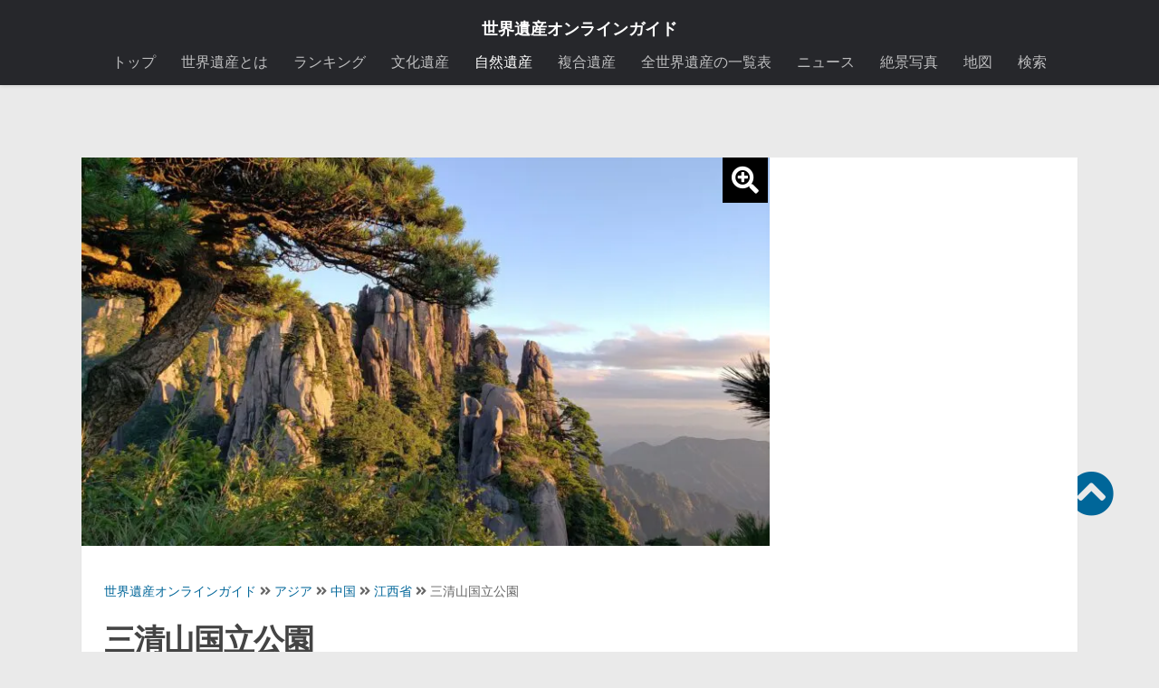

--- FILE ---
content_type: text/html; charset=UTF-8
request_url: https://worldheritagesite.xyz/mount-sanqingshan/
body_size: 19800
content:
<!DOCTYPE html><html
class=no-js lang=ja><head><meta
charset="UTF-8"><link
rel=icon href=https://worldheritagesite.xyz/wp-content/uploads/img/favi.jpg type=image/x-icon><link
rel="shortcut icon" href=https://worldheritagesite.xyz/wp-content/uploads/img/favi.jpg type=image/x-icon><link
rel=dns-prefetch href=//lh3.googleusercontent.com><link
rel=dns-prefetch href=//adservice.google.co.jp><link
rel=dns-prefetch href=//adservice.google.com><link
rel=dns-prefetch href=//pagead2.googlesyndication.com><link
rel=dns-prefetch href=//googleads.g.doubleclick.net><link
rel=dns-prefetch href=//tpc.googlesyndication.com><link
rel=dns-prefetch href=//www.gstatic.com><link
rel=dns-prefetch href=//twitter.com><meta
name="viewport" content="width=device-width, initial-scale=1.0"><title>三清山国立公園 | 中国 | 世界遺産オンラインガイド</title><meta
name='robots' content='index, follow, max-image-preview:large, max-snippet:-1, max-video-preview:-1'> <script>document.documentElement.className=document.documentElement.className.replace("no-js","js");</script> <title>三清山国立公園 | 中国 | 世界遺産オンラインガイド</title><link
rel=canonical href=https://worldheritagesite.xyz/mount-sanqingshan/ ><meta
property="og:locale" content="ja_JP"><meta
property="og:type" content="article"><meta
property="og:title" content="三清山国立公園 | 中国 | 世界遺産オンラインガイド"><meta
property="og:description" content="三清山国立公園 中国の江西省には、国立公園に指定されている三清山国立公園という区域が存在しています。この区域は、壮大な自然環境が織りなす風景の美しさで知られており、中国の名勝にも指定されています。 また、三清山の風景美は、上述のように、国の名勝に指定されているのと同時に、自然遺産としての価値も認められて、2008年に世界遺産に登録されました。 三清山は、中国の思想において、とりわけ大きな役割を担っ&#046;&#046;&#046;"><meta
property="og:url" content="https://worldheritagesite.xyz/mount-sanqingshan/"><meta
property="og:site_name" content="世界遺産オンラインガイド"><meta
property="article:publisher" content="https://www.facebook.com/worldheritagesitesonlineguide"><meta
property="article:published_time" content="2015-01-21T09:26:09+00:00"><meta
property="article:modified_time" content="2023-11-18T08:24:23+00:00"><meta
property="og:image" content="https://worldheritagesite.xyz/wp-content/uploads/2015/01/三清山国立公園-2.jpg"><meta
property="og:image:width" content="1920"><meta
property="og:image:height" content="1440"><meta
property="og:image:type" content="image/jpeg"><meta
name="author" content="世界遺産オンラインガイド"><meta
name="twitter:card" content="summary_large_image"><meta
name="twitter:creator" content="@WorldHeritage00"><meta
name="twitter:site" content="@WorldHeritage00"><meta
name="twitter:label1" content="執筆者"><meta
name="twitter:data1" content="世界遺産オンラインガイド"><meta
name="twitter:label2" content="推定読み取り時間"><meta
name="twitter:data2" content="2分"> <script type=application/ld+json class=yoast-schema-graph>{"@context":"https://schema.org","@graph":[{"@type":"WebPage","@id":"https://worldheritagesite.xyz/mount-sanqingshan/","url":"https://worldheritagesite.xyz/mount-sanqingshan/","name":"三清山国立公園 | 中国 | 世界遺産オンラインガイド","isPartOf":{"@id":"https://worldheritagesite.xyz/#website"},"primaryImageOfPage":{"@id":"https://worldheritagesite.xyz/mount-sanqingshan/#primaryimage"},"image":{"@id":"https://worldheritagesite.xyz/mount-sanqingshan/#primaryimage"},"thumbnailUrl":"https://worldheritagesite.xyz/wp-content/uploads/2015/01/三清山国立公園-2.jpg","datePublished":"2015-01-21T09:26:09+00:00","dateModified":"2023-11-18T08:24:23+00:00","author":{"@id":"https://worldheritagesite.xyz/#/schema/person/84ffc49d51b0888abf5d770330fd9d89"},"breadcrumb":{"@id":"https://worldheritagesite.xyz/mount-sanqingshan/#breadcrumb"},"inLanguage":"ja","potentialAction":[{"@type":"ReadAction","target":["https://worldheritagesite.xyz/mount-sanqingshan/"]}]},{"@type":"ImageObject","inLanguage":"ja","@id":"https://worldheritagesite.xyz/mount-sanqingshan/#primaryimage","url":"https://worldheritagesite.xyz/wp-content/uploads/2015/01/三清山国立公園-2.jpg","contentUrl":"https://worldheritagesite.xyz/wp-content/uploads/2015/01/三清山国立公園-2.jpg","width":1920,"height":1440},{"@type":"BreadcrumbList","@id":"https://worldheritagesite.xyz/mount-sanqingshan/#breadcrumb","itemListElement":[{"@type":"ListItem","position":1,"name":"世界遺産オンラインガイド","item":"https://worldheritagesite.xyz/"},{"@type":"ListItem","position":2,"name":"アジア","item":"https://worldheritagesite.xyz/asia/"},{"@type":"ListItem","position":3,"name":"中国","item":"https://worldheritagesite.xyz/asia/china/"},{"@type":"ListItem","position":4,"name":"江西省","item":"https://worldheritagesite.xyz/asia/china/kousei/"},{"@type":"ListItem","position":5,"name":"三清山国立公園"}]},{"@type":"WebSite","@id":"https://worldheritagesite.xyz/#website","url":"https://worldheritagesite.xyz/","name":"世界遺産オンラインガイド","description":"","potentialAction":[{"@type":"SearchAction","target":{"@type":"EntryPoint","urlTemplate":"https://worldheritagesite.xyz/?s={search_term_string}"},"query-input":{"@type":"PropertyValueSpecification","valueRequired":true,"valueName":"search_term_string"}}],"inLanguage":"ja"},{"@type":"Person","@id":"https://worldheritagesite.xyz/#/schema/person/84ffc49d51b0888abf5d770330fd9d89","name":"世界遺産オンラインガイド","image":{"@type":"ImageObject","inLanguage":"ja","@id":"https://worldheritagesite.xyz/#/schema/person/image/","url":"https://secure.gravatar.com/avatar/27a9aa83b9b0e76220677729acdb015da005f078f5dca2b7204845e615956647?s=96&d=mm&r=g","contentUrl":"https://secure.gravatar.com/avatar/27a9aa83b9b0e76220677729acdb015da005f078f5dca2b7204845e615956647?s=96&d=mm&r=g","caption":"世界遺産オンラインガイド"}}]}</script> <link
rel=alternate title="oEmbed (JSON)" type=application/json+oembed href="https://worldheritagesite.xyz/wp-json/oembed/1.0/embed?url=https%3A%2F%2Fworldheritagesite.xyz%2Fmount-sanqingshan%2F"><link
rel=alternate title="oEmbed (XML)" type=text/xml+oembed href="https://worldheritagesite.xyz/wp-json/oembed/1.0/embed?url=https%3A%2F%2Fworldheritagesite.xyz%2Fmount-sanqingshan%2F&#038;format=xml"><style id=wp-img-auto-sizes-contain-inline-css>img:is([sizes=auto i],[sizes^="auto," i]){contain-intrinsic-size:3000px 1500px}</style><style id=wp-block-library-inline-css>/*<![CDATA[*/:root{--wp-block-synced-color:#7a00df;--wp-block-synced-color--rgb:122,0,223;--wp-bound-block-color:var(--wp-block-synced-color);--wp-editor-canvas-background:#ddd;--wp-admin-theme-color:#007cba;--wp-admin-theme-color--rgb:0,124,186;--wp-admin-theme-color-darker-10:#006ba1;--wp-admin-theme-color-darker-10--rgb:0,107,160.5;--wp-admin-theme-color-darker-20:#005a87;--wp-admin-theme-color-darker-20--rgb:0,90,135;--wp-admin-border-width-focus:2px}@media (min-resolution:192dpi){:root{--wp-admin-border-width-focus:1.5px}}.wp-element-button{cursor:pointer}:root .has-very-light-gray-background-color{background-color:#eee}:root .has-very-dark-gray-background-color{background-color:#313131}:root .has-very-light-gray-color{color:#eee}:root .has-very-dark-gray-color{color:#313131}:root .has-vivid-green-cyan-to-vivid-cyan-blue-gradient-background{background:linear-gradient(135deg,#00d084,#0693e3)}:root .has-purple-crush-gradient-background{background:linear-gradient(135deg,#34e2e4,#4721fb 50%,#ab1dfe)}:root .has-hazy-dawn-gradient-background{background:linear-gradient(135deg,#faaca8,#dad0ec)}:root .has-subdued-olive-gradient-background{background:linear-gradient(135deg,#fafae1,#67a671)}:root .has-atomic-cream-gradient-background{background:linear-gradient(135deg,#fdd79a,#004a59)}:root .has-nightshade-gradient-background{background:linear-gradient(135deg,#330968,#31cdcf)}:root .has-midnight-gradient-background{background:linear-gradient(135deg,#020381,#2874fc)}:root{--wp--preset--font-size--normal:16px;--wp--preset--font-size--huge:42px}.has-regular-font-size{font-size:1em}.has-larger-font-size{font-size:2.625em}.has-normal-font-size{font-size:var(--wp--preset--font-size--normal)}.has-huge-font-size{font-size:var(--wp--preset--font-size--huge)}.has-text-align-center{text-align:center}.has-text-align-left{text-align:left}.has-text-align-right{text-align:right}.has-fit-text{white-space:nowrap!important}#end-resizable-editor-section{display:none}.aligncenter{clear:both}.items-justified-left{justify-content:flex-start}.items-justified-center{justify-content:center}.items-justified-right{justify-content:flex-end}.items-justified-space-between{justify-content:space-between}.screen-reader-text{border:0;clip-path:inset(50%);height:1px;margin:-1px;overflow:hidden;padding:0;position:absolute;width:1px;word-wrap:normal!important}.screen-reader-text:focus{background-color:#ddd;clip-path:none;color:#444;display:block;font-size:1em;height:auto;left:5px;line-height:normal;padding:15px 23px 14px;text-decoration:none;top:5px;width:auto;z-index:100000}html :where(.has-border-color){border-style:solid}html :where([style*=border-top-color]){border-top-style:solid}html :where([style*=border-right-color]){border-right-style:solid}html :where([style*=border-bottom-color]){border-bottom-style:solid}html :where([style*=border-left-color]){border-left-style:solid}html :where([style*=border-width]){border-style:solid}html :where([style*=border-top-width]){border-top-style:solid}html :where([style*=border-right-width]){border-right-style:solid}html :where([style*=border-bottom-width]){border-bottom-style:solid}html :where([style*=border-left-width]){border-left-style:solid}html :where(img[class*=wp-image-]){height:auto;max-width:100%}:where(figure){margin:0 0 1em}html :where(.is-position-sticky){--wp-admin--admin-bar--position-offset:var(--wp-admin--admin-bar--height,0px)}@media screen and (max-width:600px){html:where(.is-position-sticky){--wp-admin--admin-bar--position-offset:0px}}/*]]>*/</style><style id=global-styles-inline-css>/*<![CDATA[*/:root{--wp--preset--aspect-ratio--square:1;--wp--preset--aspect-ratio--4-3:4/3;--wp--preset--aspect-ratio--3-4:3/4;--wp--preset--aspect-ratio--3-2:3/2;--wp--preset--aspect-ratio--2-3:2/3;--wp--preset--aspect-ratio--16-9:16/9;--wp--preset--aspect-ratio--9-16:9/16;--wp--preset--color--black:#000;--wp--preset--color--cyan-bluish-gray:#abb8c3;--wp--preset--color--white:#fff;--wp--preset--color--pale-pink:#f78da7;--wp--preset--color--vivid-red:#cf2e2e;--wp--preset--color--luminous-vivid-orange:#ff6900;--wp--preset--color--luminous-vivid-amber:#fcb900;--wp--preset--color--light-green-cyan:#7bdcb5;--wp--preset--color--vivid-green-cyan:#00d084;--wp--preset--color--pale-cyan-blue:#8ed1fc;--wp--preset--color--vivid-cyan-blue:#0693e3;--wp--preset--color--vivid-purple:#9b51e0;--wp--preset--gradient--vivid-cyan-blue-to-vivid-purple:linear-gradient(135deg,rgb(6,147,227) 0%,rgb(155,81,224) 100%);--wp--preset--gradient--light-green-cyan-to-vivid-green-cyan:linear-gradient(135deg,rgb(122,220,180) 0%,rgb(0,208,130) 100%);--wp--preset--gradient--luminous-vivid-amber-to-luminous-vivid-orange:linear-gradient(135deg,rgb(252,185,0) 0%,rgb(255,105,0) 100%);--wp--preset--gradient--luminous-vivid-orange-to-vivid-red:linear-gradient(135deg,rgb(255,105,0) 0%,rgb(207,46,46) 100%);--wp--preset--gradient--very-light-gray-to-cyan-bluish-gray:linear-gradient(135deg,rgb(238,238,238) 0%,rgb(169,184,195) 100%);--wp--preset--gradient--cool-to-warm-spectrum:linear-gradient(135deg,rgb(74,234,220) 0%,rgb(151,120,209) 20%,rgb(207,42,186) 40%,rgb(238,44,130) 60%,rgb(251,105,98) 80%,rgb(254,248,76) 100%);--wp--preset--gradient--blush-light-purple:linear-gradient(135deg,rgb(255,206,236) 0%,rgb(152,150,240) 100%);--wp--preset--gradient--blush-bordeaux:linear-gradient(135deg,rgb(254,205,165) 0%,rgb(254,45,45) 50%,rgb(107,0,62) 100%);--wp--preset--gradient--luminous-dusk:linear-gradient(135deg,rgb(255,203,112) 0%,rgb(199,81,192) 50%,rgb(65,88,208) 100%);--wp--preset--gradient--pale-ocean:linear-gradient(135deg,rgb(255,245,203) 0%,rgb(182,227,212) 50%,rgb(51,167,181) 100%);--wp--preset--gradient--electric-grass:linear-gradient(135deg,rgb(202,248,128) 0%,rgb(113,206,126) 100%);--wp--preset--gradient--midnight:linear-gradient(135deg,rgb(2,3,129) 0%,rgb(40,116,252) 100%);--wp--preset--font-size--small:13px;--wp--preset--font-size--medium:20px;--wp--preset--font-size--large:36px;--wp--preset--font-size--x-large:42px;--wp--preset--spacing--20:0.44rem;--wp--preset--spacing--30:0.67rem;--wp--preset--spacing--40:1rem;--wp--preset--spacing--50:1.5rem;--wp--preset--spacing--60:2.25rem;--wp--preset--spacing--70:3.38rem;--wp--preset--spacing--80:5.06rem;--wp--preset--shadow--natural:6px 6px 9px rgba(0, 0, 0, 0.2);--wp--preset--shadow--deep:12px 12px 50px rgba(0, 0, 0, 0.4);--wp--preset--shadow--sharp:6px 6px 0px rgba(0, 0, 0, 0.2);--wp--preset--shadow--outlined:6px 6px 0px -3px rgb(255, 255, 255), 6px 6px rgb(0, 0, 0);--wp--preset--shadow--crisp:6px 6px 0px rgb(0, 0, 0)}:where(.is-layout-flex){gap:0.5em}:where(.is-layout-grid){gap:0.5em}body .is-layout-flex{display:flex}.is-layout-flex{flex-wrap:wrap;align-items:center}.is-layout-flex>:is(*,div){margin:0}body .is-layout-grid{display:grid}.is-layout-grid>:is(*,div){margin:0}:where(.wp-block-columns.is-layout-flex){gap:2em}:where(.wp-block-columns.is-layout-grid){gap:2em}:where(.wp-block-post-template.is-layout-flex){gap:1.25em}:where(.wp-block-post-template.is-layout-grid){gap:1.25em}.has-black-color{color:var(--wp--preset--color--black) !important}.has-cyan-bluish-gray-color{color:var(--wp--preset--color--cyan-bluish-gray) !important}.has-white-color{color:var(--wp--preset--color--white) !important}.has-pale-pink-color{color:var(--wp--preset--color--pale-pink) !important}.has-vivid-red-color{color:var(--wp--preset--color--vivid-red) !important}.has-luminous-vivid-orange-color{color:var(--wp--preset--color--luminous-vivid-orange) !important}.has-luminous-vivid-amber-color{color:var(--wp--preset--color--luminous-vivid-amber) !important}.has-light-green-cyan-color{color:var(--wp--preset--color--light-green-cyan) !important}.has-vivid-green-cyan-color{color:var(--wp--preset--color--vivid-green-cyan) !important}.has-pale-cyan-blue-color{color:var(--wp--preset--color--pale-cyan-blue) !important}.has-vivid-cyan-blue-color{color:var(--wp--preset--color--vivid-cyan-blue) !important}.has-vivid-purple-color{color:var(--wp--preset--color--vivid-purple) !important}.has-black-background-color{background-color:var(--wp--preset--color--black) !important}.has-cyan-bluish-gray-background-color{background-color:var(--wp--preset--color--cyan-bluish-gray) !important}.has-white-background-color{background-color:var(--wp--preset--color--white) !important}.has-pale-pink-background-color{background-color:var(--wp--preset--color--pale-pink) !important}.has-vivid-red-background-color{background-color:var(--wp--preset--color--vivid-red) !important}.has-luminous-vivid-orange-background-color{background-color:var(--wp--preset--color--luminous-vivid-orange) !important}.has-luminous-vivid-amber-background-color{background-color:var(--wp--preset--color--luminous-vivid-amber) !important}.has-light-green-cyan-background-color{background-color:var(--wp--preset--color--light-green-cyan) !important}.has-vivid-green-cyan-background-color{background-color:var(--wp--preset--color--vivid-green-cyan) !important}.has-pale-cyan-blue-background-color{background-color:var(--wp--preset--color--pale-cyan-blue) !important}.has-vivid-cyan-blue-background-color{background-color:var(--wp--preset--color--vivid-cyan-blue) !important}.has-vivid-purple-background-color{background-color:var(--wp--preset--color--vivid-purple) !important}.has-black-border-color{border-color:var(--wp--preset--color--black) !important}.has-cyan-bluish-gray-border-color{border-color:var(--wp--preset--color--cyan-bluish-gray) !important}.has-white-border-color{border-color:var(--wp--preset--color--white) !important}.has-pale-pink-border-color{border-color:var(--wp--preset--color--pale-pink) !important}.has-vivid-red-border-color{border-color:var(--wp--preset--color--vivid-red) !important}.has-luminous-vivid-orange-border-color{border-color:var(--wp--preset--color--luminous-vivid-orange) !important}.has-luminous-vivid-amber-border-color{border-color:var(--wp--preset--color--luminous-vivid-amber) !important}.has-light-green-cyan-border-color{border-color:var(--wp--preset--color--light-green-cyan) !important}.has-vivid-green-cyan-border-color{border-color:var(--wp--preset--color--vivid-green-cyan) !important}.has-pale-cyan-blue-border-color{border-color:var(--wp--preset--color--pale-cyan-blue) !important}.has-vivid-cyan-blue-border-color{border-color:var(--wp--preset--color--vivid-cyan-blue) !important}.has-vivid-purple-border-color{border-color:var(--wp--preset--color--vivid-purple) !important}.has-vivid-cyan-blue-to-vivid-purple-gradient-background{background:var(--wp--preset--gradient--vivid-cyan-blue-to-vivid-purple) !important}.has-light-green-cyan-to-vivid-green-cyan-gradient-background{background:var(--wp--preset--gradient--light-green-cyan-to-vivid-green-cyan) !important}.has-luminous-vivid-amber-to-luminous-vivid-orange-gradient-background{background:var(--wp--preset--gradient--luminous-vivid-amber-to-luminous-vivid-orange) !important}.has-luminous-vivid-orange-to-vivid-red-gradient-background{background:var(--wp--preset--gradient--luminous-vivid-orange-to-vivid-red) !important}.has-very-light-gray-to-cyan-bluish-gray-gradient-background{background:var(--wp--preset--gradient--very-light-gray-to-cyan-bluish-gray) !important}.has-cool-to-warm-spectrum-gradient-background{background:var(--wp--preset--gradient--cool-to-warm-spectrum) !important}.has-blush-light-purple-gradient-background{background:var(--wp--preset--gradient--blush-light-purple) !important}.has-blush-bordeaux-gradient-background{background:var(--wp--preset--gradient--blush-bordeaux) !important}.has-luminous-dusk-gradient-background{background:var(--wp--preset--gradient--luminous-dusk) !important}.has-pale-ocean-gradient-background{background:var(--wp--preset--gradient--pale-ocean) !important}.has-electric-grass-gradient-background{background:var(--wp--preset--gradient--electric-grass) !important}.has-midnight-gradient-background{background:var(--wp--preset--gradient--midnight) !important}.has-small-font-size{font-size:var(--wp--preset--font-size--small) !important}.has-medium-font-size{font-size:var(--wp--preset--font-size--medium) !important}.has-large-font-size{font-size:var(--wp--preset--font-size--large) !important}.has-x-large-font-size{font-size:var(--wp--preset--font-size--x-large) !important}/*]]>*/</style><style id=classic-theme-styles-inline-css>.wp-block-button__link{color:#fff;background-color:#32373c;border-radius:9999px;box-shadow:none;text-decoration:none;padding:calc(.667em + 2px) calc(1.333em + 2px);font-size:1.125em}.wp-block-file__button{background:#32373c;color:#fff;text-decoration:none}</style><link
rel=stylesheet id=parent-style-css href=https://worldheritagesite.xyz/wp-content/themes/hueman/style.css media=all><link
rel=stylesheet id=hueman-main-style-css href=https://worldheritagesite.xyz/wp-content/themes/hueman/assets/front/css/main.css media=all><style id=hueman-main-style-inline-css>body{font-family:Arial,sans-serif;font-size:1.00rem}@media only screen and (min-width: 720px){.nav>li{font-size:1.00rem}}.container-inner{max-width:1100px}.sidebar .widget{padding-left:20px;padding-right:20px;padding-top:20px}::selection{background-color:#069}::-moz-selection{background-color:#069}a, a>span.hu-external::after, .themeform label .required, #flexslider-featured .flex-direction-nav .flex-next:hover, #flexslider-featured .flex-direction-nav .flex-prev:hover, .post-hover:hover .post-title a, .post-title a:hover, .sidebar.s1 .post-nav li a:hover i, .content .post-nav li a:hover i, .post-related a:hover, .sidebar.s1 .widget_rss ul li a, #footer .widget_rss ul li a, .sidebar.s1 .widget_calendar a, #footer .widget_calendar a, .sidebar.s1 .alx-tab .tab-item-category a, .sidebar.s1 .alx-posts .post-item-category a, .sidebar.s1 .alx-tab li:hover .tab-item-title a, .sidebar.s1 .alx-tab li:hover .tab-item-comment a, .sidebar.s1 .alx-posts li:hover .post-item-title a, #footer .alx-tab .tab-item-category a, #footer .alx-posts .post-item-category a, #footer .alx-tab li:hover .tab-item-title a, #footer .alx-tab li:hover .tab-item-comment a, #footer .alx-posts li:hover .post-item-title a, .comment-tabs li.active a, .comment-awaiting-moderation, .child-menu a:hover, .child-menu .current_page_item > a, .wp-pagenavi a{color:#069}input[type="submit"], .themeform button[type="submit"], .sidebar.s1 .sidebar-top, .sidebar.s1 .sidebar-toggle, #flexslider-featured .flex-control-nav li a.flex-active, .post-tags a:hover, .sidebar.s1 .widget_calendar caption, #footer .widget_calendar caption, .author-bio .bio-avatar:after, .commentlist li.bypostauthor > .comment-body:after, .commentlist li.comment-author-admin>.comment-body:after{background-color:#069}.post-format .format-container{border-color:#069}.sidebar.s1 .alx-tabs-nav li.active a, #footer .alx-tabs-nav li.active a, .comment-tabs li.active a, .wp-pagenavi a:hover, .wp-pagenavi a:active, .wp-pagenavi span.current{border-bottom-color:#006699!important}.sidebar.s2 .post-nav li a:hover i, .sidebar.s2 .widget_rss ul li a, .sidebar.s2 .widget_calendar a, .sidebar.s2 .alx-tab .tab-item-category a, .sidebar.s2 .alx-posts .post-item-category a, .sidebar.s2 .alx-tab li:hover .tab-item-title a, .sidebar.s2 .alx-tab li:hover .tab-item-comment a, .sidebar.s2 .alx-posts li:hover .post-item-title a{color:#069}.sidebar.s2 .sidebar-top, .sidebar.s2 .sidebar-toggle, .post-comments, .jp-play-bar, .jp-volume-bar-value, .sidebar.s2 .widget_calendar caption{background-color:#069}.sidebar.s2 .alx-tabs-nav li.active a{border-bottom-color:#069}.post-comments::before{border-right-color:#069}.search-expand,#nav-topbar.nav-container{background-color:#26272b}@media only screen and (min-width: 720px){#nav-topbar .nav ul{background-color:#26272b}}.is-scrolled #header .nav-container.desktop-sticky, .is-scrolled #header .search-expand{background-color:#26272b;background-color:rgba(38,39,43,0.90)}.is-scrolled .topbar-transparent #nav-topbar.desktop-sticky .nav ul{background-color:#26272b;background-color:rgba(38,39,43,0.95)}#header{background-color:#33363b}@media only screen and (min-width: 720px){#nav-header .nav ul{background-color:#33363b}}.is-scrolled #header #nav-mobile{background-color:#454e5c;background-color:rgba(69,78,92,0.90)}#nav-header.nav-container, #main-header-search .search-expand{background-color: }@media only screen and (min-width: 720px){#nav-header .nav ul{background-color: }}.sidebar.expanding, .sidebar.collapsing, .sidebar .sidebar-content, .sidebar .sidebar-toggle,.container-inner>.main::before,.container-inner>.main::after{background-color:#fff}@media only screen and (min-width: 480px) and (max-width: 1200px){.s2.expanded{background-color:#fff}}@media only screen and (min-width: 480px) and (max-width: 960px){.s1.expanded{background-color:#fff}}body{background-color:#eaeaea}</style><link
rel=stylesheet id=theme-stylesheet-css href=https://worldheritagesite.xyz/wp-content/themes/isan/style.css media=all><link
rel=stylesheet id=hueman-font-awesome-css href=https://worldheritagesite.xyz/wp-content/themes/hueman/assets/front/css/dev-font-awesome.css media=all><link
rel=stylesheet id=rvm_general_css-css href=https://worldheritagesite.xyz/wp-content/plugins/responsive-vector-maps/css/rvm_general.css media=all><link
rel=stylesheet id=wp-block-heading-css href=https://worldheritagesite.xyz/wp-includes/blocks/heading/style.min.css media=all><link
rel=stylesheet id=wp-block-paragraph-css href=https://worldheritagesite.xyz/wp-includes/blocks/paragraph/style.min.css media=all> <script src=https://worldheritagesite.xyz/wp-content/cache/minify/3e13d.js></script> <link
rel=https://api.w.org/ href=https://worldheritagesite.xyz/wp-json/ ><link
rel=alternate title=JSON type=application/json href=https://worldheritagesite.xyz/wp-json/wp/v2/posts/3821><meta
name="ICBM" content="28.9158325, 118.0644455"><meta
name="dcterms.title" content="世界遺産オンラインガイド - 三清山国立公園"><meta
name="geo.position" content="28.9158325;118.0644455"><link
rel=preload as=font type=font/woff2 href="https://worldheritagesite.xyz/wp-content/themes/hueman/assets/front/webfonts/fa-brands-400.woff2?v=5.15.2" crossorigin=anonymous><link
rel=preload as=font type=font/woff2 href="https://worldheritagesite.xyz/wp-content/themes/hueman/assets/front/webfonts/fa-regular-400.woff2?v=5.15.2" crossorigin=anonymous><link
rel=preload as=font type=font/woff2 href="https://worldheritagesite.xyz/wp-content/themes/hueman/assets/front/webfonts/fa-solid-900.woff2?v=5.15.2" crossorigin=anonymous>
<!--[if lt IE 9]> <script src=https://worldheritagesite.xyz/wp-content/themes/hueman/assets/front/js/ie/html5shiv-printshiv.min.js></script> <script src=https://worldheritagesite.xyz/wp-content/themes/hueman/assets/front/js/ie/selectivizr.js></script> <![endif]-->
 <script async src="https://pagead2.googlesyndication.com/pagead/js/adsbygoogle.js?client=ca-pub-1383130911500279" crossorigin=anonymous></script>  <script async src="https://www.googletagmanager.com/gtag/js?id=G-ZHQ8K3DTPN"></script> <script>window.dataLayer=window.dataLayer||[];function gtag(){dataLayer.push(arguments);}
gtag('js',new Date());gtag('config','G-ZHQ8K3DTPN');</script> <script async src="https://fundingchoicesmessages.google.com/i/pub-1383130911500279?ers=1" nonce=5JPEs-cFyEuzWQuMh8imvw></script><script nonce=5JPEs-cFyEuzWQuMh8imvw>(function(){function signalGooglefcPresent(){if(!window.frames['googlefcPresent']){if(document.body){const iframe=document.createElement('iframe');iframe.style='width: 0; height: 0; border: none; z-index: -1000; left: -1000px; top: -1000px;';iframe.style.display='none';iframe.name='googlefcPresent';document.body.appendChild(iframe);}else{setTimeout(signalGooglefcPresent,0);}}}signalGooglefcPresent();})();</script> </head><body
class="wp-singular post-template-default single single-post postid-3821 single-format-standard wp-embed-responsive wp-theme-hueman wp-child-theme-isan col-2cl full-width topbar-enabled mobile-sidebar-hide header-desktop-sticky header-mobile-sticky hueman-3-7-25-with-child-theme chrome"><div
id=wrapper><header
id=header><nav
class="nav-container group" id=nav-topbar><div
class=sites_title><h1><a
href=https://worldheritagesite.xyz/ >世界遺産オンラインガイド</a></h1></div><div
class="nav-wrap container"><ul
id=menu-menu-1 class="nav container-inner group"><li
id=menu-item-34920 class="menu-item menu-item-type-custom menu-item-object-custom menu-item-home menu-item-34920"><a
href=https://worldheritagesite.xyz/ >トップ</a></li>
<li
id=menu-item-32230 class="menu-item menu-item-type-post_type menu-item-object-page menu-item-32230"><a
href=https://worldheritagesite.xyz/info/ >世界遺産とは</a></li>
<li
id=menu-item-759 class="menu-item menu-item-type-post_type menu-item-object-page menu-item-759"><a
href=https://worldheritagesite.xyz/ranking/ >ランキング</a></li>
<li
id=menu-item-13 class="menu-item menu-item-type-taxonomy menu-item-object-category menu-item-13"><a
href=https://worldheritagesite.xyz/cultural/ title=世界文化遺産>文化遺産</a></li>
<li
id=menu-item-14 class="menu-item menu-item-type-taxonomy menu-item-object-category current-post-ancestor current-menu-parent current-post-parent menu-item-14"><a
href=https://worldheritagesite.xyz/natural/ title=世界自然遺産>自然遺産</a></li>
<li
id=menu-item-15 class="menu-item menu-item-type-taxonomy menu-item-object-category menu-item-15"><a
href=https://worldheritagesite.xyz/multiple/ title=世界複合遺産>複合遺産</a></li>
<li
id=menu-item-41811 class="menu-item menu-item-type-post_type menu-item-object-page menu-item-41811"><a
href=https://worldheritagesite.xyz/all/ >全世界遺産の一覧表</a></li>
<li
id=menu-item-42698 class="menu-item menu-item-type-post_type_archive menu-item-object-news menu-item-42698"><a
href=https://worldheritagesite.xyz/news/ >ニュース</a></li>
<li
id=menu-item-36183 class="menu-item menu-item-type-post_type menu-item-object-page menu-item-36183"><a
href=https://worldheritagesite.xyz/media/ >絶景写真</a></li>
<li
id=menu-item-35536 class="menu-item menu-item-type-post_type menu-item-object-page menu-item-35536"><a
href=https://worldheritagesite.xyz/map/ >地図</a></li>
<li
id=menu-item-43363 class="menu-item menu-item-type-post_type menu-item-object-page menu-item-43363"><a
href=https://worldheritagesite.xyz/search/ >検索</a></li></ul></div><div
class=container><div
class=container-inner></div></div></nav><div
class="container group" style=margin-bottom:100px;><div
class=container-inner><div
class="group pad"></div></div></div></header><div
class=container id=page><div
class=container-inner><div
class=main><div
class="main-inner group"><section
class=content><div
style="text-align:center;margin-bottom:10px; font-size:12px; color:#999; position:relative;">
<a
href=/media/39239>
<i
class="fas fa-search-plus" style="position:absolute; right:2px; top:0; font-size:30px; background:#000; color:#fff; padding:10px;"></i>
<img
width=780 height=440 src=https://worldheritagesite.xyz/wp-content/uploads/2015/01/三清山国立公園-2-780x440.jpg class="attachment-thumb-780 size-thumb-780 wp-post-image" alt decoding=async fetchpriority=high title="三清山国立公園 (2)">
</a></div><div
class="pad group"><div
id=breadcrumb style="font-size:14px; margin-bottom:20px;"><p
id=breadcrumbs><span><span><a
href=https://worldheritagesite.xyz/ >世界遺産オンラインガイド</a></span> <i
class="fa fa-angle-double-right"></i> <span><a
href=https://worldheritagesite.xyz/asia/ >アジア</a></span> <i
class="fa fa-angle-double-right"></i> <span><a
href=https://worldheritagesite.xyz/asia/china/ >中国</a></span> <i
class="fa fa-angle-double-right"></i> <span><a
href=https://worldheritagesite.xyz/asia/china/kousei/ >江西省</a></span> <i
class="fa fa-angle-double-right"></i> <span
class=breadcrumb_last aria-current=page>三清山国立公園</span></span></p></div><h1 class="post-title" style="margin-bottom:30px;">三清山国立公園</h1><div
class=post-tags2>
<span>
<a
href=https://worldheritagesite.xyz/asia/ >#アジア</a> <a
href=https://worldheritagesite.xyz/natural/ >#世界自然遺産</a> <a
href=https://worldheritagesite.xyz/asia/china/ >#中国</a> <a
href=https://worldheritagesite.xyz/asia/china/kousei/ >#江西省</a><a
href=https://worldheritagesite.xyz/tag/2008/ >#2008年登録の世界遺産</a> <a
href=https://worldheritagesite.xyz/tag/national-park/ >#国立公園</a>	</span></div><div
class=double-rect><div> <script async src="https://pagead2.googlesyndication.com/pagead/js/adsbygoogle.js?client=ca-pub-1383130911500279"
     crossorigin=anonymous></script> 
<ins
class=adsbygoogle
    style=display:block
data-ad-client=ca-pub-1383130911500279
data-ad-slot=9274964540
    data-ad-format=auto
    data-full-width-responsive=true></ins> <script>(adsbygoogle=window.adsbygoogle||[]).push({});</script> </div><div> <script async src="https://pagead2.googlesyndication.com/pagead/js/adsbygoogle.js?client=ca-pub-1383130911500279"
     crossorigin=anonymous></script> 
<ins
class=adsbygoogle
    style=display:block
data-ad-client=ca-pub-1383130911500279
data-ad-slot=9274964540
    data-ad-format=auto
    data-full-width-responsive=true></ins> <script>(adsbygoogle=window.adsbygoogle||[]).push({});</script> </div></div><div
id=toc-placeholder></div><div
class=entry style="background:#F8F8FF; margin-top:30px;"><div
class=toc-item id=basic-info style="font-weight:bold; text-align:center; padding:20px 0;">基本情報</div><table><tbody><tr
style=background:#F8F8FF;><th>名称</th><td>
三清山国立公園</td></tr><tr
style=background:#F8F8FF;><th>国</th><td
style="border-top: 1px solid #f1f1f1; text-decoration:none !important;">
<a
href=https://worldheritagesite.xyz/asia/china/ >中国<br></a></td></tr><tr
style=background:#F8F8FF;><th>登録区分</th><td>
<a
href=https://worldheritagesite.xyz/natural/ >世界自然遺産</a></td></tr><tr
style=background:#F8F8FF;><th>登録年</th><td><p><a
href=https://worldheritagesite.xyz/tag/2008/ >2008年</a></p></td></tr></tbody></table></div><article
class="post-3821 post type-post status-publish format-standard has-post-thumbnail hentry category-asia category-natural category-china category-kousei tag-621 tag-national-park words-332 words-387"><div
class="post-inner group"><div
class=clear></div><div
class=entry><div
class=entry-inner><h2 class="wp-block-heading">三清山国立公園</h2><p>中国の江西省には、国立公園に指定されている三清山国立公園という区域が存在しています。この区域は、壮大な自然環境が織りなす風景の美しさで知られており、中国の名勝にも指定されています。</p><p>また、三清山の風景美は、上述のように、国の名勝に指定されているのと同時に、自然遺産としての価値も認められて、2008年に世界遺産に登録されました。</p><p>三清山は、中国の思想において、とりわけ大きな役割を担ってきた「道教」に関係する山として知られています。<br>そもそも、三清山という名前は、道教においてとりわけ尊い存在であると考えられている「元始天尊」、「霊宝天尊」、「道徳天尊」という三人の神様がいるかのような風景が広がっているため、その名がつけられたと言われています。</p><p>これら三人の神様に見立てられた三峰は、「玉京峰」、「玉華峰」、「玉虚峰」と命名されており、三清山の優美な風景を支える大きな構成要素となっています。</p></div></div></div></article> <script async src="https://pagead2.googlesyndication.com/pagead/js/adsbygoogle.js?client=ca-pub-1383130911500279"
     crossorigin=anonymous></script> <ins
class=adsbygoogle
style=display:block
data-ad-format=autorelaxed
data-ad-client=ca-pub-1383130911500279
data-ad-slot=7077960422></ins> <script>(adsbygoogle=window.adsbygoogle||[]).push({});</script> <div
class=entry><h3 class="no-indent-start">この世界遺産のデータ・地図（場所）</h3><table><tbody><tr><th>名称</th><td>三清山国立公園</td></tr><tr><th>国</th><td>
<a
href=https://worldheritagesite.xyz/asia/china/ >中国<br></a></td></tr><tr><th>登録区分</th><td>
<a
href=https://worldheritagesite.xyz/natural/ >世界自然遺産</a></td></tr><tr><th>登録年</th><td><p><a
href=https://worldheritagesite.xyz/tag/2008/ >2008年</a></p></td></tr></tbody></table><div
style=margin-top:-20px;><div
class=gm-map style="position: relative;height: 400px; width: 100%;"><iframe
name=gm-map-1 allowfullscreen src="https://worldheritagesite.xyz/?geo_mashup_content=render-map&amp;map_data_key=54f98c8d31e0a293252b09e94d781197&amp;map_content=single&amp;zoom=13&amp;name=gm-map-1&amp;object_id=3821" style="position: absolute; top: 0; left: 0; width: 100%; height: 100%; border: none; overflow: hidden;"></iframe></div><div
style="text-align:right; margin-bottom:20px;"></div></div></div><h4 class="heading" style="margin-top:20px;"><i
class="fas fa-tags" style=font-size:90%;></i> キーワード</h4><div
class=post-tags2>
<span>
<a
href=https://worldheritagesite.xyz/asia/ >#アジア</a> <a
href=https://worldheritagesite.xyz/natural/ >#世界自然遺産</a> <a
href=https://worldheritagesite.xyz/asia/china/ >#中国</a> <a
href=https://worldheritagesite.xyz/asia/china/kousei/ >#江西省</a><a
href=https://worldheritagesite.xyz/tag/2008/ >#2008年登録の世界遺産</a> <a
href=https://worldheritagesite.xyz/tag/national-park/ >#国立公園</a><br><a
href=https://worldheritagesite.xyz/words/%e4%b8%96%e7%95%8c%e8%87%aa%e7%84%b6%e9%81%ba%e7%94%a3%e3%80%80%e3%82%a2%e3%82%b8%e3%82%a2/ >#アジアの世界自然遺産</a> <a
href=https://worldheritagesite.xyz/words/%e4%b8%96%e7%95%8c%e8%87%aa%e7%84%b6%e9%81%ba%e7%94%a3%e3%80%80%e4%b8%ad%e5%9b%bd/ >#中国の世界自然遺産</a>	</span></div><div
class=copy_btn data-clipboard-text=三清山国立公園　https://worldheritagesite.xyz/mount-sanqingshan/  title=タイトルとURLをコピーする>タイトルとURLをコピーする</div><p>&nbsp;</p><h3 class="heading"><i
class="fa fa-plane"></i>あわせて行きたい世界遺産</h3><div
class='yarpp yarpp-related yarpp-related-website yarpp-template-yarpp-template-thumbnail'><div
class=related>
<a
href=https://worldheritagesite.xyz/china-danxia/ rel=bookmark title=中国丹霞><ul>
<span>中国</span>
<img
width=180 height=110 src=https://worldheritagesite.xyz/wp-content/uploads/2015/01/中国丹霞-180x110.jpg class="attachment-thumb-180 size-thumb-180 wp-post-image" alt decoding=async loading=lazy title=中国丹霞><p>
中国丹霞</p></ul>
</a></div><div
class=related>
<a
href=https://worldheritagesite.xyz/lushan/ rel=bookmark title=廬山国立公園><ul>
<span>中国</span>
<img
width=180 height=110 src=https://worldheritagesite.xyz/wp-content/uploads/2014/12/世界遺産　廬山国立公園-180x110.jpg class="attachment-thumb-180 size-thumb-180 wp-post-image" alt decoding=async loading=lazy title=世界遺産　廬山国立公園><p>
廬山国立公園</p></ul>
</a></div><div
class=related>
<a
href=https://worldheritagesite.xyz/jiuzhaigou/ rel=bookmark title=九寨溝の渓谷の景観と歴史地域><ul>
<span>中国</span>
<img
width=180 height=110 src=https://worldheritagesite.xyz/wp-content/uploads/2014/09/九寨溝の渓谷の景観と歴史地域-3-180x110.jpg class="attachment-thumb-180 size-thumb-180 wp-post-image" alt decoding=async loading=lazy title="九寨溝の渓谷の景観と歴史地域 (3)"><p>
九寨溝の渓谷の景観と歴史地域</p></ul>
</a></div><div
class=related>
<a
href=https://worldheritagesite.xyz/huanglong/ rel=bookmark title=黄龍の景観と歴史地域><ul>
<span>中国</span>
<img
width=180 height=110 src=https://worldheritagesite.xyz/wp-content/uploads/2014/09/世界遺産・九寨溝の渓谷の景観と歴史地域-180x110.jpg class="attachment-thumb-180 size-thumb-180 wp-post-image" alt decoding=async loading=lazy title=世界遺産・九寨溝の渓谷の景観と歴史地域><p>
黄龍の景観と歴史地域</p></ul>
</a></div><div
class=related>
<a
href=https://worldheritagesite.xyz/sichuan-giant-panda/ rel=bookmark title=四川ジャイアントパンダ保護区群><ul>
<span>中国</span>
<img
width=180 height=110 src=https://worldheritagesite.xyz/wp-content/uploads/2014/12/四川ジャイアントパンダ保護区群-180x110.jpg class="attachment-thumb-180 size-thumb-180 wp-post-image" alt decoding=async loading=lazy title=四川ジャイアントパンダ保護区群><p>
四川ジャイアントパンダ保護区群</p></ul>
</a></div><div
class=related>
<a
href=https://worldheritagesite.xyz/wulingyuan/ rel=bookmark title=武陵源の景観と歴史地域><ul>
<span>中国</span>
<img
width=180 height=110 src=https://worldheritagesite.xyz/wp-content/uploads/2015/01/武陵源の景観と歴史地域-7-180x110.jpg class="attachment-thumb-180 size-thumb-180 wp-post-image" alt decoding=async loading=lazy title="武陵源の景観と歴史地域 (7)"><p>
武陵源の景観と歴史地域</p></ul>
</a></div><div
class=related>
<a
href=https://worldheritagesite.xyz/south-china-karst/ rel=bookmark title=中国南方カルスト><ul>
<span>中国</span>
<img
width=180 height=110 src=https://worldheritagesite.xyz/wp-content/uploads/2015/01/中国南方カルスト（桂林）-3-180x110.jpg class="attachment-thumb-180 size-thumb-180 wp-post-image" alt decoding=async loading=lazy title="中国南方カルスト（桂林） (3)"><p>
中国南方カルスト</p></ul>
</a></div><div
class=related>
<a
href=https://worldheritagesite.xyz/yunnan/ rel=bookmark title=雲南の三江併流保護区><ul>
<span>中国</span>
<img
width=180 height=110 src=https://worldheritagesite.xyz/wp-content/uploads/2015/01/雲南の三江併流保護区-1-180x110.jpg class="attachment-thumb-180 size-thumb-180 wp-post-image" alt decoding=async loading=lazy title="雲南の三江併流保護区 (1)"><p>
雲南の三江併流保護区</p></ul>
</a></div><div
class=related>
<a
href=https://worldheritagesite.xyz/xinjiang-tianshan/ rel=bookmark title=新疆天山><ul>
<span>中国</span>
<img
width=180 height=110 src=https://worldheritagesite.xyz/wp-content/uploads/2015/01/新疆天山-180x110.jpg class="attachment-thumb-180 size-thumb-180 wp-post-image" alt decoding=async loading=lazy title=新疆天山><p>
新疆天山</p></ul>
</a></div><div
class=related>
<a
href=https://worldheritagesite.xyz/chengjiang/ rel=bookmark title=澄江の化石出土地域><ul>
<span>中国</span>
<img
width=180 height=110 src=https://worldheritagesite.xyz/wp-content/uploads/2015/01/澄江の化石出土地域-180x110.jpg class="attachment-thumb-180 size-thumb-180 wp-post-image" alt decoding=async loading=lazy title=澄江の化石出土地域><p>
澄江の化石出土地域</p></ul>
</a></div><div
class=related>
<a
href=https://worldheritagesite.xyz/hubei-shennongjia/ rel=bookmark title=湖北の神農架><ul>
<span>中国</span>
<img
width=180 height=110 src=https://worldheritagesite.xyz/wp-content/uploads/2016/07/湖北の神農架1-180x110.jpg class="attachment-thumb-180 size-thumb-180 wp-post-image" alt decoding=async loading=lazy title=湖北の神農架1><p>
湖北の神農架</p></ul>
</a></div><div
class=related>
<a
href=https://worldheritagesite.xyz/qinghai-hoh-xil/ rel=bookmark title=青海フフシル><ul>
<span>中国</span>
<img
width=180 height=110 src=https://worldheritagesite.xyz/wp-content/uploads/2018/01/青海フフシル-180x110.jpg class="attachment-thumb-180 size-thumb-180 wp-post-image" alt decoding=async loading=lazy title=青海フフシル><p>
青海フフシル</p></ul>
</a></div><div
class=related>
<a
href=https://worldheritagesite.xyz/fanjingshan/ rel=bookmark title=梵浄山><ul>
<span>中国</span>
<img
width=180 height=110 src=https://worldheritagesite.xyz/wp-content/uploads/2018/10/梵浄山-2-180x110.jpg class="attachment-thumb-180 size-thumb-180 wp-post-image" alt decoding=async loading=lazy title="梵浄山 (2)"><p>
梵浄山</p></ul>
</a></div><div
class=related>
<a
href=https://worldheritagesite.xyz/migratory-bird-sanctuaries/ rel=bookmark title=中国の黄海－渤海湾沿岸の渡り鳥保護区群（第2段階）><ul>
<span>中国</span>
<img
width=180 height=110 src=https://worldheritagesite.xyz/wp-content/uploads/2019/07/中国の黄海－渤海湾沿岸の渡り鳥保護区群（第1段階）-180x110.jpg class="attachment-thumb-180 size-thumb-180 wp-post-image" alt decoding=async loading=lazy title=中国の黄海－渤海湾沿岸の渡り鳥保護区群（第1段階）><p>
中国の黄海－渤海湾沿岸の渡り鳥保護区群（第2段階）</p></ul>
</a></div><div
class=related>
<a
href=https://worldheritagesite.xyz/badain-jaran-desert/ rel=bookmark title="バダインジャラン砂漠 &#8211; 聳える砂丘群と湖沼群"><ul>
<span>中国</span>
<img
width=180 height=110 src=https://worldheritagesite.xyz/wp-content/uploads/2024/08/バダインジャラン砂漠-1-180x110.jpg class="attachment-thumb-180 size-thumb-180 wp-post-image" alt decoding=async loading=lazy title="バダインジャラン砂漠 (1)"><p>
バダインジャラン砂漠 - 聳える砂丘群と湖沼群</p></ul>
</a></div><div
class=related>
<a
href=https://worldheritagesite.xyz/sagarmatha/ rel=bookmark title=サガルマータ国立公園><ul>
<span>ネパール</span>
<img
width=180 height=110 src=https://worldheritagesite.xyz/wp-content/uploads/2014/09/エベレスト　サガルマータ国立公園　ネパールの世界遺産-180x110.jpg class="attachment-thumb-180 size-thumb-180 wp-post-image" alt decoding=async loading=lazy title=エベレスト　サガルマータ国立公園　ネパールの世界遺産><p>
サガルマータ国立公園</p></ul>
</a></div><div
class=related>
<a
href=https://worldheritagesite.xyz/tajik/ rel=bookmark title="タジキスタン国立公園 （パミールの山々）"><ul>
<span>タジキスタン</span>
<img
width=180 height=110 src=https://worldheritagesite.xyz/wp-content/uploads/2014/11/タジキスタン国立公園-（パミールの山々）-180x110.jpg class="attachment-thumb-180 size-thumb-180 wp-post-image" alt decoding=async loading=lazy title="タジキスタン国立公園 （パミールの山々）"><p>
タジキスタン国立公園 （パミールの山々）</p></ul>
</a></div><div
class=related>
<a
href=https://worldheritagesite.xyz/sumatra/ rel=bookmark title=スマトラの熱帯雨林遺産><ul>
<span>インドネシア</span>
<img
width=180 height=110 src=https://worldheritagesite.xyz/wp-content/uploads/2014/12/スマトラの熱帯雨林遺産-180x110.jpg class="attachment-thumb-180 size-thumb-180 wp-post-image" alt decoding=async loading=lazy title=スマトラの熱帯雨林遺産><p>
スマトラの熱帯雨林遺産</p></ul>
</a></div><div
class=related>
<a
href=https://worldheritagesite.xyz/sri-lanka/ rel=bookmark title=スリランカの中央高地><ul>
<span>スリランカ</span>
<img
width=180 height=110 src=https://worldheritagesite.xyz/wp-content/uploads/2014/12/スリランカの中央高地-180x110.jpg class="attachment-thumb-180 size-thumb-180 wp-post-image" alt decoding=async loading=lazy title=スリランカの中央高地><p>
スリランカの中央高地</p></ul>
</a></div><div
class=related>
<a
href=https://worldheritagesite.xyz/kaziranga/ rel=bookmark title=カジランガ国立公園><ul>
<span>インド</span>
<img
width=180 height=110 src=https://worldheritagesite.xyz/wp-content/uploads/2015/01/カジランガ国立公園-180x110.jpg class="attachment-thumb-180 size-thumb-180 wp-post-image" alt decoding=async loading=lazy title=カジランガ国立公園><p>
カジランガ国立公園</p></ul>
</a></div><div
class=related>
<a
href=https://worldheritagesite.xyz/sundarbans/ rel=bookmark title=スンダルバンス国立公園><ul>
<span>インド</span>
<img
width=180 height=110 src=https://worldheritagesite.xyz/wp-content/uploads/2015/01/スンダルバンス国立公園-180x110.jpg class="attachment-thumb-180 size-thumb-180 wp-post-image" alt decoding=async loading=lazy title=スンダルバンス国立公園><p>
スンダルバンス国立公園</p></ul>
</a></div><div
class=related>
<a
href=https://worldheritagesite.xyz/nanda-devi/ rel=bookmark title=ナンダ・デヴィ国立公園及び花の谷国立公園><ul>
<span>インド</span>
<img
width=180 height=110 src=https://worldheritagesite.xyz/wp-content/uploads/2015/01/花の谷国立公園-180x110.jpg class="attachment-thumb-180 size-thumb-180 wp-post-image" alt decoding=async loading=lazy title=花の谷国立公園><p>
ナンダ・デヴィ国立公園及び花の谷国立公園</p></ul>
</a></div><div
class=related>
<a
href=https://worldheritagesite.xyz/himalayan/ rel=bookmark title=大ヒマラヤ国立公園><ul>
<span>インド</span>
<img
width=180 height=110 src=https://worldheritagesite.xyz/wp-content/uploads/2015/01/大ヒマラヤ国立公園-180x110.jpg class="attachment-thumb-180 size-thumb-180 wp-post-image" alt decoding=async loading=lazy srcset="https://worldheritagesite.xyz/wp-content/uploads/2015/01/大ヒマラヤ国立公園-180x110.jpg 180w, https://worldheritagesite.xyz/wp-content/uploads/2015/01/大ヒマラヤ国立公園-300x183.jpg 300w, https://worldheritagesite.xyz/wp-content/uploads/2015/01/大ヒマラヤ国立公園-720x438.jpg 720w, https://worldheritagesite.xyz/wp-content/uploads/2015/01/大ヒマラヤ国立公園-1536x935.jpg 1536w, https://worldheritagesite.xyz/wp-content/uploads/2015/01/大ヒマラヤ国立公園.jpg 1920w" sizes="auto, (max-width: 180px) 100vw, 180px" title=大ヒマラヤ国立公園><p>
大ヒマラヤ国立公園</p></ul>
</a></div><div
class=related>
<a
href=https://worldheritagesite.xyz/saryarqa/ rel=bookmark title="サリャルカ &#8211; 北カザフスタンのステップと湖群"><ul>
<span>カザフスタン</span>
<img
width=180 height=110 src=https://worldheritagesite.xyz/wp-content/uploads/2015/02/サリャルカ-北カザフスタンのステップと湖群-180x110.jpg class="attachment-thumb-180 size-thumb-180 wp-post-image" alt decoding=async loading=lazy title="サリャルカ - 北カザフスタンのステップと湖群"><p>
サリャルカ - 北カザフスタンのステップと湖群</p></ul>
</a></div></div><div
class=clear></div><p>&nbsp;</p><ul
class="post-nav group">
<li
class=next><strong>次へ&nbsp;</strong><a
href=https://worldheritagesite.xyz/yunnan/ rel=next><i
class="fas fa-chevron-right"></i><span>雲南の三江併流保護区</span></a></li>
<li
class=previous><strong>前へ&nbsp;</strong><a
href=https://worldheritagesite.xyz/china-danxia/ rel=prev><i
class="fas fa-chevron-left"></i><span>中国丹霞</span></a></li></ul><div
class=entry></div><div
class=entry></div><div
class=heading><i
class="fas fa-comments"></i> コメントを書く</div><section
id=comments class=themeform><div
id=respond class=comment-respond><h3 id="reply-title" class="comment-reply-title"> <small><a
rel=nofollow id=cancel-comment-reply-link href=/mount-sanqingshan/#respond style=display:none;>コメントをキャンセル</a></small></h3><form
action=https://worldheritagesite.xyz/wp-comments-post.php method=post id=commentform class=comment-form><p
class=comment-notes><span
id=email-notes>メールアドレスが公開されることはありません。</span> <span
class=required-field-message><span
class=required>※</span> が付いている欄は必須項目です</span></p><p
class=comment-form-comment><label
for=comment>コメント <span
class=required>※</span></label><textarea id=comment name=comment cols=45 rows=8 maxlength=65525 required=required></textarea></p><p
class=comment-form-author><label
for=author>名前</label> <input
id=author name=author type=text value size=30 maxlength=245 autocomplete=name></p><p
class=form-submit><input
name=submit type=submit id=submit class=submit value=コメントを送信> <input
type=hidden name=comment_post_ID value=3821 id=comment_post_ID>
<input
type=hidden name=comment_parent id=comment_parent value=0></p></form></div></section></div></section><div
class="sidebar s1 collapsed" data-position=right data-layout=col-2cl data-sb-id=s1><button
class=sidebar-toggle title=サイドバーを展開><i
class="fas sidebar-toggle-arrows"></i></button><div
class=sidebar-content><div
id=custom_html-3 class="widget_text widget widget_custom_html"><div
class="textwidget custom-html-widget"><script async src="https://pagead2.googlesyndication.com/pagead/js/adsbygoogle.js?client=ca-pub-1383130911500279"
     crossorigin=anonymous></script> 
<ins
class=adsbygoogle
style=display:block
data-ad-client=ca-pub-1383130911500279
data-ad-slot=9708295342
    data-ad-format=auto
data-full-width-responsive=true></ins> <script>(adsbygoogle=window.adsbygoogle||[]).push({});</script> </div></div></div></div></div><div
id=stop_ad></div></div></div></div><footer
id=footer><section
class=container id=footer-widgets><div
class=container-inner><div
class="pad group"><div
class="footer-widget-1 grid one-fourth "><div
id=nav_menu-6 class="widget widget_nav_menu"><h3 class="widget-title">エリア別世界遺産</h3><div
class=menu-%e3%82%a8%e3%83%aa%e3%82%a2%e5%88%a5%e4%b8%96%e7%95%8c%e9%81%ba%e7%94%a3-container><ul
id=menu-%e3%82%a8%e3%83%aa%e3%82%a2%e5%88%a5%e4%b8%96%e7%95%8c%e9%81%ba%e7%94%a3 class=menu><li
id=menu-item-648 class="menu-item menu-item-type-taxonomy menu-item-object-category menu-item-648"><a
href=https://worldheritagesite.xyz/europe/ >ヨーロッパ</a></li>
<li
id=menu-item-649 class="menu-item menu-item-type-taxonomy menu-item-object-category current-post-ancestor current-menu-parent current-post-parent menu-item-649"><a
href=https://worldheritagesite.xyz/asia/ >アジア</a></li>
<li
id=menu-item-646 class="menu-item menu-item-type-taxonomy menu-item-object-category menu-item-646"><a
href=https://worldheritagesite.xyz/northamerica/ >北アメリカ</a></li>
<li
id=menu-item-644 class="menu-item menu-item-type-taxonomy menu-item-object-category menu-item-644"><a
href=https://worldheritagesite.xyz/central-america/ >中央アメリカ</a></li>
<li
id=menu-item-647 class="menu-item menu-item-type-taxonomy menu-item-object-category menu-item-647"><a
href=https://worldheritagesite.xyz/southamerica/ >南アメリカ</a></li>
<li
id=menu-item-645 class="menu-item menu-item-type-taxonomy menu-item-object-category menu-item-645"><a
href=https://worldheritagesite.xyz/middle-east/ >中東</a></li>
<li
id=menu-item-650 class="menu-item menu-item-type-taxonomy menu-item-object-category menu-item-650"><a
href=https://worldheritagesite.xyz/africa/ >アフリカ</a></li>
<li
id=menu-item-651 class="menu-item menu-item-type-taxonomy menu-item-object-category menu-item-651"><a
href=https://worldheritagesite.xyz/oceania/ >オセアニア</a></li></ul></div></div></div><div
class="footer-widget-2 grid one-fourth "><div
id=nav_menu-7 class="widget widget_nav_menu"><h3 class="widget-title">世界遺産の種類</h3><div
class=menu-%e4%b8%96%e7%95%8c%e9%81%ba%e7%94%a3%e3%81%ae%e7%a8%ae%e9%a1%9e-container><ul
id=menu-%e4%b8%96%e7%95%8c%e9%81%ba%e7%94%a3%e3%81%ae%e7%a8%ae%e9%a1%9e class=menu><li
id=menu-item-641 class="menu-item menu-item-type-taxonomy menu-item-object-category menu-item-641"><a
href=https://worldheritagesite.xyz/cultural/ >世界文化遺産</a></li>
<li
id=menu-item-642 class="menu-item menu-item-type-taxonomy menu-item-object-category current-post-ancestor current-menu-parent current-post-parent menu-item-642"><a
href=https://worldheritagesite.xyz/natural/ >世界自然遺産</a></li>
<li
id=menu-item-643 class="menu-item menu-item-type-taxonomy menu-item-object-category menu-item-643"><a
href=https://worldheritagesite.xyz/multiple/ >世界複合遺産</a></li>
<li
id=menu-item-6346 class="menu-item menu-item-type-taxonomy menu-item-object-post_tag menu-item-6346"><a
href=https://worldheritagesite.xyz/tag/danger/ >危機遺産リスト</a></li>
<li
id=menu-item-6631 class="menu-item menu-item-type-taxonomy menu-item-object-post_tag menu-item-6631"><a
href=https://worldheritagesite.xyz/tag/legacy-of-tragedy/ >負の世界遺産</a></li>
<li
id=menu-item-6345 class="menu-item menu-item-type-taxonomy menu-item-object-category menu-item-6345"><a
href=https://worldheritagesite.xyz/delete/ >登録抹消された世界遺産</a></li>
<li
id=menu-item-41736 class="menu-item menu-item-type-post_type menu-item-object-page menu-item-41736"><a
href=https://worldheritagesite.xyz/all/ >全世界遺産の一覧表</a></li>
<li
id=menu-item-37087 class="menu-item menu-item-type-post_type menu-item-object-page menu-item-37087"><a
href=https://worldheritagesite.xyz/faq/ >よくある質問</a></li></ul></div></div></div><div
class="footer-widget-3 grid one-fourth "><div
id=nav_menu-10 class="widget widget_nav_menu"><h3 class="widget-title">ランキングメニュー</h3><div
class=menu-%e3%83%a9%e3%83%b3%e3%82%ad%e3%83%b3%e3%82%b0-container><ul
id=menu-%e3%83%a9%e3%83%b3%e3%82%ad%e3%83%b3%e3%82%b0 class=menu><li
id=menu-item-12247 class="menu-item menu-item-type-post_type menu-item-object-page menu-item-12247"><a
href=https://worldheritagesite.xyz/ranking/ >世界遺産ランキング</a></li>
<li
id=menu-item-12246 class="menu-item menu-item-type-post_type menu-item-object-page menu-item-12246"><a
href=https://worldheritagesite.xyz/ranking/rank-cultural/ >文化遺産ランキング</a></li>
<li
id=menu-item-12245 class="menu-item menu-item-type-post_type menu-item-object-page menu-item-12245"><a
href=https://worldheritagesite.xyz/ranking/rank-natural/ >自然遺産ランキング</a></li>
<li
id=menu-item-12244 class="menu-item menu-item-type-post_type menu-item-object-page menu-item-12244"><a
href=https://worldheritagesite.xyz/ranking/rank-multiple/ >複合遺産ランキング</a></li>
<li
id=menu-item-12243 class="menu-item menu-item-type-post_type menu-item-object-page menu-item-12243"><a
href=https://worldheritagesite.xyz/ranking/ranking-countries/ >国別ランキング</a></li>
<li
id=menu-item-12248 class="menu-item menu-item-type-post_type menu-item-object-page menu-item-12248"><a
href=https://worldheritagesite.xyz/ranking/ranking-2/ >国別登録数ランキング</a></li></ul></div></div></div><div
class="footer-widget-4 grid one-fourth last"><div
id=nav_menu-20 class="widget widget_nav_menu"><h3 class="widget-title">テーマ別世界遺産</h3><div
class=menu-%e3%83%86%e3%83%bc%e3%83%9e%e5%88%a5-container><ul
id=menu-%e3%83%86%e3%83%bc%e3%83%9e%e5%88%a5 class=menu><li
id=menu-item-13769 class="menu-item menu-item-type-post_type menu-item-object-page menu-item-13769"><a
href=https://worldheritagesite.xyz/year/ >登録年別まとめ</a></li>
<li
id=menu-item-13768 class="menu-item menu-item-type-post_type menu-item-object-page menu-item-13768"><a
href=https://worldheritagesite.xyz/architecture/ >建築様式別まとめ</a></li>
<li
id=menu-item-13774 class="menu-item menu-item-type-post_type menu-item-object-page menu-item-13774"><a
href=https://worldheritagesite.xyz/religion/ >宗教別まとめ</a></li>
<li
id=menu-item-6659 class="menu-item menu-item-type-taxonomy menu-item-object-post_tag menu-item-6659"><a
href=https://worldheritagesite.xyz/tag/1978/ >世界遺産第一号</a></li>
<li
id=menu-item-6684 class="menu-item menu-item-type-custom menu-item-object-custom menu-item-6684"><a
href=https://worldheritagesite.xyz/theme/ >他のキーワードはこちら！</a></li>
<li
id=menu-item-26232 class="menu-item menu-item-type-post_type menu-item-object-page menu-item-26232"><a
href=https://worldheritagesite.xyz/selection/ >激選！世界遺産セレクション</a></li>
<li
id=menu-item-35889 class="menu-item menu-item-type-post_type menu-item-object-page menu-item-35889"><a
href=https://worldheritagesite.xyz/media/ >絶景写真ギャラリー</a></li>
<li
id=menu-item-41690 class="menu-item menu-item-type-post_type_archive menu-item-object-story menu-item-41690"><a
href=https://worldheritagesite.xyz/story/ >世界遺産のストーリー</a></li>
<li
id=menu-item-41859 class="menu-item menu-item-type-post_type_archive menu-item-object-news menu-item-41859"><a
href=https://worldheritagesite.xyz/news/ >世界遺産のニュース</a></li></ul></div></div></div></div><div
style="margin:0 10px 20px 10px;"><h4>ヨーロッパ</h4><div
class=flag-list-footer><a
href=https://worldheritagesite.xyz/europe/iceland/ >アイスランド</a>｜</div><div
class=flag-list-footer><a
href=https://worldheritagesite.xyz/europe/irish/ >アイルランド</a>｜</div><div
class=flag-list-footer><a
href=https://worldheritagesite.xyz/europe/azerbaijan/ >アゼルバイジャン</a>｜</div><div
class=flag-list-footer><a
href=https://worldheritagesite.xyz/europe/albania/ >アルバニア</a>｜</div><div
class=flag-list-footer><a
href=https://worldheritagesite.xyz/europe/armenia/ >アルメニア</a>｜</div><div
class=flag-list-footer><a
href=https://worldheritagesite.xyz/europe/andorra/ >アンドラ</a>｜</div><div
class=flag-list-footer><a
href=https://worldheritagesite.xyz/europe/uk/ >イギリス</a>｜</div><div
class=flag-list-footer><a
href=https://worldheritagesite.xyz/europe/italy/ >イタリア</a>｜</div><div
class=flag-list-footer><a
href=https://worldheritagesite.xyz/europe/ukraine/ >ウクライナ</a>｜</div><div
class=flag-list-footer><a
href=https://worldheritagesite.xyz/europe/estonia/ >エストニア</a>｜</div><div
class=flag-list-footer><a
href=https://worldheritagesite.xyz/europe/holland/ >オランダ</a>｜</div><div
class=flag-list-footer><a
href=https://worldheritagesite.xyz/europe/austria/ >オーストリア</a>｜</div><div
class=flag-list-footer><a
href=https://worldheritagesite.xyz/europe/cyprus/ >キプロス</a>｜</div><div
class=flag-list-footer><a
href=https://worldheritagesite.xyz/europe/kyrgyz/ >キルギス</a>｜</div><div
class=flag-list-footer><a
href=https://worldheritagesite.xyz/europe/greece/ >ギリシャ</a>｜</div><div
class=flag-list-footer><a
href=https://worldheritagesite.xyz/europe/croatia/ >クロアチア</a>｜</div><div
class=flag-list-footer><a
href=https://worldheritagesite.xyz/europe/san-marino/ >サンマリノ</a>｜</div><div
class=flag-list-footer><a
href=https://worldheritagesite.xyz/europe/georgia/ >ジョージア</a>｜</div><div
class=flag-list-footer><a
href=https://worldheritagesite.xyz/europe/switzerland/ >スイス</a>｜</div><div
class=flag-list-footer><a
href=https://worldheritagesite.xyz/europe/sweden/ >スウェーデン</a>｜</div><div
class=flag-list-footer><a
href=https://worldheritagesite.xyz/europe/spain/ >スペイン</a>｜</div><div
class=flag-list-footer><a
href=https://worldheritagesite.xyz/europe/slovakia/ >スロバキア</a>｜</div><div
class=flag-list-footer><a
href=https://worldheritagesite.xyz/europe/slovenija/ >スロベニア</a>｜</div><div
class=flag-list-footer><a
href=https://worldheritagesite.xyz/europe/serbia/ >セルビア</a>｜</div><div
class=flag-list-footer><a
href=https://worldheritagesite.xyz/europe/czech/ >チェコ</a>｜</div><div
class=flag-list-footer><a
href=https://worldheritagesite.xyz/europe/denmark/ >デンマーク</a>｜</div><div
class=flag-list-footer><a
href=https://worldheritagesite.xyz/europe/germany/ >ドイツ</a>｜</div><div
class=flag-list-footer><a
href=https://worldheritagesite.xyz/europe/norway/ >ノルウェー</a>｜</div><div
class=flag-list-footer><a
href=https://worldheritagesite.xyz/europe/vatican/ >バチカン</a>｜</div><div
class=flag-list-footer><a
href=https://worldheritagesite.xyz/europe/hungary/ >ハンガリー</a>｜</div><div
class=flag-list-footer><a
href=https://worldheritagesite.xyz/europe/finland/ >フィンランド</a>｜</div><div
class=flag-list-footer><a
href=https://worldheritagesite.xyz/europe/france/ >フランス</a>｜</div><div
class=flag-list-footer><a
href=https://worldheritagesite.xyz/europe/bulgaria/ >ブルガリア</a>｜</div><div
class=flag-list-footer><a
href=https://worldheritagesite.xyz/europe/belarus/ >ベラルーシ</a>｜</div><div
class=flag-list-footer><a
href=https://worldheritagesite.xyz/europe/belgium/ >ベルギー</a>｜</div><div
class=flag-list-footer><a
href=https://worldheritagesite.xyz/europe/bosnia-and-herzegovina/ >ボスニア・ヘルツェゴビナ</a>｜</div><div
class=flag-list-footer><a
href=https://worldheritagesite.xyz/europe/portugal/ >ポルトガル</a>｜</div><div
class=flag-list-footer><a
href=https://worldheritagesite.xyz/europe/porland/ >ポーランド</a>｜</div><div
class=flag-list-footer><a
href=https://worldheritagesite.xyz/europe/macedonia/ >北マケドニア</a>｜</div><div
class=flag-list-footer><a
href=https://worldheritagesite.xyz/europe/malta/ >マルタ</a>｜</div><div
class=flag-list-footer><a
href=https://worldheritagesite.xyz/europe/moldova/ >モルドバ</a>｜</div><div
class=flag-list-footer><a
href=https://worldheritagesite.xyz/europe/montenegro/ >モンテネグロ</a>｜</div><div
class=flag-list-footer><a
href=https://worldheritagesite.xyz/europe/latvia/ >ラトビア</a>｜</div><div
class=flag-list-footer><a
href=https://worldheritagesite.xyz/europe/lithuania/ >リトアニア</a>｜</div><div
class=flag-list-footer><a
href=https://worldheritagesite.xyz/europe/luxembourg/ >ルクセンブルク</a>｜</div><div
class=flag-list-footer><a
href=https://worldheritagesite.xyz/europe/romania/ >ルーマニア</a>｜</div><div
class=flag-list-footer><a
href=https://worldheritagesite.xyz/europe/russia/ >ロシア</a>｜</div><div
class=clear></div><hr><h4>アジア</h4><div
class=flag-list-footer><a
href=https://worldheritagesite.xyz/asia/india/ >インド</a>｜</div><div
class=flag-list-footer><a
href=https://worldheritagesite.xyz/asia/indonasia/ >インドネシア</a>｜</div><div
class=flag-list-footer><a
href=https://worldheritagesite.xyz/asia/uzbekistan/ >ウズベキスタン</a>｜</div><div
class=flag-list-footer><a
href=https://worldheritagesite.xyz/asia/kazakhstan/ >カザフスタン</a>｜</div><div
class=flag-list-footer><a
href=https://worldheritagesite.xyz/asia/cambodia/ >カンボジア</a>｜</div><div
class=flag-list-footer><a
href=https://worldheritagesite.xyz/asia/singapore/ >シンガポール</a>｜</div><div
class=flag-list-footer><a
href=https://worldheritagesite.xyz/asia/sri-lanka/ >スリランカ</a>｜</div><div
class=flag-list-footer><a
href=https://worldheritagesite.xyz/asia/thailand/ >タイ</a>｜</div><div
class=flag-list-footer><a
href=https://worldheritagesite.xyz/asia/tajikistan/ >タジキスタン</a>｜</div><div
class=flag-list-footer><a
href=https://worldheritagesite.xyz/asia/turkmenistan/ >トルクメニスタン</a>｜</div><div
class=flag-list-footer><a
href=https://worldheritagesite.xyz/asia/nepal/ >ネパール</a>｜</div><div
class=flag-list-footer><a
href=https://worldheritagesite.xyz/asia/bangladesh/ >バングラデシュ</a>｜</div><div
class=flag-list-footer><a
href=https://worldheritagesite.xyz/asia/pakistan/ >パキスタン</a>｜</div><div
class=flag-list-footer><a
href=https://worldheritagesite.xyz/asia/philippines/ >フィリピン</a>｜</div><div
class=flag-list-footer><a
href=https://worldheritagesite.xyz/asia/vietnam/ >ベトナム</a>｜</div><div
class=flag-list-footer><a
href=https://worldheritagesite.xyz/asia/malysia/ >マレーシア</a>｜</div><div
class=flag-list-footer><a
href=https://worldheritagesite.xyz/asia/myanmar/ >ミャンマー</a>｜</div><div
class=flag-list-footer><a
href=https://worldheritagesite.xyz/asia/mongolia/ >モンゴル</a>｜</div><div
class=flag-list-footer><a
href=https://worldheritagesite.xyz/asia/laos/ >ラオス</a>｜</div><div
class=flag-list-footer><a
href=https://worldheritagesite.xyz/asia/china/ >中国</a>｜</div><div
class=flag-list-footer><a
href=https://worldheritagesite.xyz/asia/north-korea/ >北朝鮮</a>｜</div><div
class=flag-list-footer><a
href=https://worldheritagesite.xyz/asia/japan/ >日本</a>｜</div><div
class=flag-list-footer><a
href=https://worldheritagesite.xyz/asia/korea/ >韓国</a>｜</div><div
class=clear></div><hr><h4>北アメリカ</h4><div
class=flag-list-footer><a
href=https://worldheritagesite.xyz/northamerica/america/ >アメリカ</a>｜</div><div
class=flag-list-footer><a
href=https://worldheritagesite.xyz/northamerica/canada/ >カナダ</a>｜</div><div
class=flag-list-footer><a
href=https://worldheritagesite.xyz/northamerica/mexico/ >メキシコ</a>｜</div><div
class=clear></div><hr><h4 style="margin:20px 0 10px 0;">中央アメリカ</h4><div
class=flag-list-footer><a
href=https://worldheritagesite.xyz/central-america/antigua-and-barbuda/ >アンティグア・バーブーダ</a>｜</div><div
class=flag-list-footer><a
href=https://worldheritagesite.xyz/central-america/el-salvador/ >エルサルバドル</a>｜</div><div
class=flag-list-footer><a
href=https://worldheritagesite.xyz/central-america/cuba/ >キューバ</a>｜</div><div
class=flag-list-footer><a
href=https://worldheritagesite.xyz/central-america/guatemala/ >グアテマラ</a>｜</div><div
class=flag-list-footer><a
href=https://worldheritagesite.xyz/central-america/costarica/ >コスタリカ</a>｜</div><div
class=flag-list-footer><a
href=https://worldheritagesite.xyz/central-america/jamaica/ >ジャマイカ</a>｜</div><div
class=flag-list-footer><a
href=https://worldheritagesite.xyz/central-america/nevis/ >セントクリストファー・ネイビス</a>｜</div><div
class=flag-list-footer><a
href=https://worldheritagesite.xyz/central-america/saint-lucia/ >セントルシア</a>｜</div><div
class=flag-list-footer><a
href=https://worldheritagesite.xyz/central-america/dominican/ >ドミニカ共和国</a>｜</div><div
class=flag-list-footer><a
href=https://worldheritagesite.xyz/central-america/dominican-central-america/ >ドミニカ国</a>｜</div><div
class=flag-list-footer><a
href=https://worldheritagesite.xyz/central-america/nicalagua/ >ニカラグア</a>｜</div><div
class=flag-list-footer><a
href=https://worldheritagesite.xyz/central-america/haiti/ >ハイチ</a>｜</div><div
class=flag-list-footer><a
href=https://worldheritagesite.xyz/central-america/bal/ >バルバドス</a>｜</div><div
class=flag-list-footer><a
href=https://worldheritagesite.xyz/central-america/panama/ >パナマ</a>｜</div><div
class=flag-list-footer><a
href=https://worldheritagesite.xyz/central-america/berys/ >ベリーズ</a>｜</div><div
class=flag-list-footer><a
href=https://worldheritagesite.xyz/central-america/hongerous/ >ホンジュラス</a>｜</div><div
class=clear></div><hr><h4>南アメリカ</h4><div
class=flag-list-footer><a
href=https://worldheritagesite.xyz/southamerica/argentina/ >アルゼンチン</a>｜</div><div
class=flag-list-footer><a
href=https://worldheritagesite.xyz/southamerica/uruguay/ >ウルグアイ</a>｜</div><div
class=flag-list-footer><a
href=https://worldheritagesite.xyz/southamerica/ecuador/ >エクアドル</a>｜</div><div
class=flag-list-footer><a
href=https://worldheritagesite.xyz/southamerica/columbia/ >コロンビア</a>｜</div><div
class=flag-list-footer><a
href=https://worldheritagesite.xyz/southamerica/suriname/ >スリナム</a>｜</div><div
class=flag-list-footer><a
href=https://worldheritagesite.xyz/southamerica/chile/ >チリ</a>｜</div><div
class=flag-list-footer><a
href=https://worldheritagesite.xyz/southamerica/paraguay/ >パラグアイ</a>｜</div><div
class=flag-list-footer><a
href=https://worldheritagesite.xyz/southamerica/brazil/ >ブラジル</a>｜</div><div
class=flag-list-footer><a
href=https://worldheritagesite.xyz/southamerica/venezuela/ >ベネズエラ</a>｜</div><div
class=flag-list-footer><a
href=https://worldheritagesite.xyz/southamerica/peru/ >ペルー</a>｜</div><div
class=flag-list-footer><a
href=https://worldheritagesite.xyz/southamerica/bolibia/ >ボリビア</a>｜</div><div
class=clear></div><hr><h4>中東</h4><div
class=flag-list-footer><a
href=https://worldheritagesite.xyz/middle-east/afganistan/ >アフガニスタン</a>｜</div><div
class=flag-list-footer><a
href=https://worldheritagesite.xyz/middle-east/arab/ >アラブ首長国連邦（UAE）</a>｜</div><div
class=flag-list-footer><a
href=https://worldheritagesite.xyz/middle-east/yemen/ >イエメン</a>｜</div><div
class=flag-list-footer><a
href=https://worldheritagesite.xyz/middle-east/israel/ >イスラエル</a>｜</div><div
class=flag-list-footer><a
href=https://worldheritagesite.xyz/middle-east/iraq/ >イラク</a>｜</div><div
class=flag-list-footer><a
href=https://worldheritagesite.xyz/middle-east/iran/ >イラン</a>｜</div><div
class=flag-list-footer><a
href=https://worldheritagesite.xyz/middle-east/oman/ >オマーン</a>｜</div><div
class=flag-list-footer><a
href=https://worldheritagesite.xyz/middle-east/qatar/ >カタール</a>｜</div><div
class=flag-list-footer><a
href=https://worldheritagesite.xyz/middle-east/saudi-arabi/ >サウジアラビア</a>｜</div><div
class=flag-list-footer><a
href=https://worldheritagesite.xyz/middle-east/syria/ >シリア</a>｜</div><div
class=flag-list-footer><a
href=https://worldheritagesite.xyz/middle-east/turkey/ >トルコ</a>｜</div><div
class=flag-list-footer><a
href=https://worldheritagesite.xyz/middle-east/bahrain/ >バーレーン</a>｜</div><div
class=flag-list-footer><a
href=https://worldheritagesite.xyz/middle-east/palestinia/ >パレスチナ</a>｜</div><div
class=flag-list-footer><a
href=https://worldheritagesite.xyz/middle-east/jordan/ >ヨルダン</a>｜</div><div
class=flag-list-footer><a
href=https://worldheritagesite.xyz/middle-east/lebanon/ >レバノン</a>｜</div><div
class=clear></div><hr><h4>アフリカ</h4><div
class=flag-list-footer><a
href=https://worldheritagesite.xyz/africa/algeria/ >アルジェリア</a>｜</div><div
class=flag-list-footer><a
href=https://worldheritagesite.xyz/africa/angola/ >アンゴラ</a>｜</div><div
class=flag-list-footer><a
href=https://worldheritagesite.xyz/africa/uganda/ >ウガンダ</a>｜</div><div
class=flag-list-footer><a
href=https://worldheritagesite.xyz/africa/egypt/ >エジプト</a>｜</div><div
class=flag-list-footer><a
href=https://worldheritagesite.xyz/africa/etiopia/ >エチオピア</a>｜</div><div
class=flag-list-footer><a
href=https://worldheritagesite.xyz/africa/eritrea/ >エリトリア</a>｜</div><div
class=flag-list-footer><a
href=https://worldheritagesite.xyz/africa/cameroon/ >カメルーン</a>｜</div><div
class=flag-list-footer><a
href=https://worldheritagesite.xyz/africa/cape-verde/ >カーボベルデ</a>｜</div><div
class=flag-list-footer><a
href=https://worldheritagesite.xyz/africa/gabonese/ >ガボン</a>｜</div><div
class=flag-list-footer><a
href=https://worldheritagesite.xyz/africa/gambia/ >ガンビア</a>｜</div><div
class=flag-list-footer><a
href=https://worldheritagesite.xyz/africa/ghana/ >ガーナ</a>｜</div><div
class=flag-list-footer><a
href=https://worldheritagesite.xyz/africa/guinea/ >ギニア</a>｜</div><div
class=flag-list-footer><a
href=https://worldheritagesite.xyz/africa/guinea-bissau/ >ギニアビサウ</a>｜</div><div
class=flag-list-footer><a
href=https://worldheritagesite.xyz/africa/kenya/ >ケニア</a>｜</div><div
class=flag-list-footer><a
href=https://worldheritagesite.xyz/africa/republic-of-congo/ >コンゴ共和国</a>｜</div><div
class=flag-list-footer><a
href=https://worldheritagesite.xyz/africa/congo/ >コンゴ民主共和国</a>｜</div><div
class=flag-list-footer><a
href=https://worldheritagesite.xyz/africa/cote-divoire/ >コートジボワール</a>｜</div><div
class=flag-list-footer><a
href=https://worldheritagesite.xyz/africa/zambia/ >ザンビア</a>｜</div><div
class=flag-list-footer><a
href=https://worldheritagesite.xyz/africa/sierra-leone/ >シエラレオネ</a>｜</div><div
class=flag-list-footer><a
href=https://worldheritagesite.xyz/africa/zimbabwe/ >ジンバブエ</a>｜</div><div
class=flag-list-footer><a
href=https://worldheritagesite.xyz/africa/sudan/ >スーダン</a>｜</div><div
class=flag-list-footer><a
href=https://worldheritagesite.xyz/africa/senegal/ >セネガル</a>｜</div><div
class=flag-list-footer><a
href=https://worldheritagesite.xyz/africa/seychelles/ >セーシェル</a>｜</div><div
class=flag-list-footer><a
href=https://worldheritagesite.xyz/africa/tanzania/ >タンザニア</a>｜</div><div
class=flag-list-footer><a
href=https://worldheritagesite.xyz/africa/chad/ >チャド</a>｜</div><div
class=flag-list-footer><a
href=https://worldheritagesite.xyz/africa/tunisia/ >チュニジア</a>｜</div><div
class=flag-list-footer><a
href=https://worldheritagesite.xyz/africa/togo/ >トーゴ</a>｜</div><div
class=flag-list-footer><a
href=https://worldheritagesite.xyz/africa/nigeria/ >ナイジェリア</a>｜</div><div
class=flag-list-footer><a
href=https://worldheritagesite.xyz/africa/namibia/ >ナミビア</a>｜</div><div
class=flag-list-footer><a
href=https://worldheritagesite.xyz/africa/niger/ >ニジェール</a>｜</div><div
class=flag-list-footer><a
href=https://worldheritagesite.xyz/africa/burkina-faso/ >ブルキナファソ</a>｜</div><div
class=flag-list-footer><a
href=https://worldheritagesite.xyz/africa/benin/ >ベナン</a>｜</div><div
class=flag-list-footer><a
href=https://worldheritagesite.xyz/africa/botswana/ >ボツワナ</a>｜</div><div
class=flag-list-footer><a
href=https://worldheritagesite.xyz/africa/madagascar/ >マダガスカル</a>｜</div><div
class=flag-list-footer><a
href=https://worldheritagesite.xyz/africa/malawi/ >マラウイ</a>｜</div><div
class=flag-list-footer><a
href=https://worldheritagesite.xyz/africa/mali/ >マリ</a>｜</div><div
class=flag-list-footer><a
href=https://worldheritagesite.xyz/africa/mozambique/ >モザンビーク</a>｜</div><div
class=flag-list-footer><a
href=https://worldheritagesite.xyz/africa/morocco/ >モロッコ</a>｜</div><div
class=flag-list-footer><a
href=https://worldheritagesite.xyz/africa/mauritius/ >モーリシャス</a>｜</div><div
class=flag-list-footer><a
href=https://worldheritagesite.xyz/africa/mauritania/ >モーリタニア</a>｜</div><div
class=flag-list-footer><a
href=https://worldheritagesite.xyz/africa/libya/ >リビア</a>｜</div><div
class=flag-list-footer><a
href=https://worldheritagesite.xyz/africa/rwanda/ >ルワンダ</a>｜</div><div
class=flag-list-footer><a
href=https://worldheritagesite.xyz/africa/lesotho/ >レソト</a>｜</div><div
class=flag-list-footer><a
href=https://worldheritagesite.xyz/africa/central-african/ >中央アフリカ</a>｜</div><div
class=flag-list-footer><a
href=https://worldheritagesite.xyz/africa/s-africa/ >南アフリカ</a>｜</div><div
class=clear></div><hr><h4>オセアニア</h4><div
class=flag-list-footer><a
href=https://worldheritagesite.xyz/oceania/australia/ >オーストラリア</a>｜</div><div
class=flag-list-footer><a
href=https://worldheritagesite.xyz/oceania/kiribati/ >キリバス</a>｜</div><div
class=flag-list-footer><a
href=https://worldheritagesite.xyz/oceania/solomon/ >ソロモン諸島</a>｜</div><div
class=flag-list-footer><a
href=https://worldheritagesite.xyz/oceania/new-zealand/ >ニュージーランド</a>｜</div><div
class=flag-list-footer><a
href=https://worldheritagesite.xyz/oceania/vanuatu/ >バヌアツ</a>｜</div><div
class=flag-list-footer><a
href=https://worldheritagesite.xyz/oceania/papua/ >パプアニューギニア</a>｜</div><div
class=flag-list-footer><a
href=https://worldheritagesite.xyz/oceania/palau/ >パラオ</a>｜</div><div
class=flag-list-footer><a
href=https://worldheritagesite.xyz/oceania/fiji/ >フィジー</a>｜</div><div
class=flag-list-footer><a
href=https://worldheritagesite.xyz/oceania/marshall-islands/ >マーシャル諸島</a>｜</div><div
class=flag-list-footer><a
href=https://worldheritagesite.xyz/oceania/federated-states-of-micronesia/ >ミクロネシア連邦</a>｜</div><div
class=clear></div></div><div
class=clear></div></div></section><section
class=container id=footer-bottom><div
class=container-inner><div
class="pad group"><div
class="grid one-half"><div
id=copyright><p><a
href=https://worldheritagesite.xyz/contact/ >お問い合わせ</a>｜<a
href=https://worldheritagesite.xyz/privacy-policy/ >プライバシーポリシー</a></p></div></div><div
class="grid one-half last" style=//margin-bottom:100px;></div><ul
class=social-links><li><a
rel="nofollow noopener noreferrer" class=social-tooltip  title=Twiter aria-label=Twiter href=https://twitter.com/WorldHeritage00 target=_blank  style=color:><i
class="fab fab fa-twitter"></i></a></li></ul></div><div
style=text-align:right;>©世界遺産オンラインガイド  2025. All Rights Reserved.</div></div></section></footer></div> <script type=speculationrules>{"prefetch":[{"source":"document","where":{"and":[{"href_matches":"/*"},{"not":{"href_matches":["/wp-*.php","/wp-admin/*","/wp-content/uploads/*","/wp-content/*","/wp-content/plugins/*","/wp-content/themes/isan/*","/wp-content/themes/hueman/*","/*\\?(.+)"]}},{"not":{"selector_matches":"a[rel~=\"nofollow\"]"}},{"not":{"selector_matches":".no-prefetch, .no-prefetch a"}}]},"eagerness":"conservative"}]}</script> <style>th{position:relative;user-select:none}th span.sort-indicator{display:inline-block;transition:transform 0.3s ease}th.asc span.sort-indicator{transform:rotate(180deg)}th.desc span.sort-indicator{transform:rotate(0deg)}</style> <script>(function(){function makeTableSortable(table){const headers=table.querySelectorAll('thead th');headers.forEach((header,index)=>{header.style.cursor='pointer';header.title='クリックで並び替え';const sortIndicator=document.createElement('span');sortIndicator.classList.add('sort-indicator');sortIndicator.style.marginLeft='5px';sortIndicator.textContent='\u25B4';header.appendChild(sortIndicator);header.addEventListener('click',()=>{const rows=Array.from(table.querySelectorAll('tbody tr'));const isAsc=header.classList.contains('asc');headers.forEach(h=>{h.classList.remove('asc','desc');});header.classList.add(isAsc?'desc':'asc');rows.sort((a,b)=>{const cellA=a.children[index]?.innerText.trim()||'';const cellB=b.children[index]?.innerText.trim()||'';const numA=parseFloat(cellA.replace(/[^\d.-]/g,''));const numB=parseFloat(cellB.replace(/[^\d.-]/g,''));let valA=isNaN(numA)?cellA.toLowerCase():numA;let valB=isNaN(numB)?cellB.toLowerCase():numB;if(valA<valB)return isAsc?-1:1;if(valA>valB)return isAsc?1:-1;return 0;});const tbody=table.querySelector('tbody');rows.forEach(row=>tbody.appendChild(row));});});}
document.addEventListener('DOMContentLoaded',()=>{const tables=document.querySelectorAll('table');tables.forEach(table=>{if(table.querySelector('thead')&&table.querySelector('tbody')&&!table.dataset.sortable){makeTableSortable(table);table.dataset.sortable='true';}});});})();</script><script>document.addEventListener('DOMContentLoaded',function(){const tocPlaceholder=document.getElementById('toc-placeholder');if(!tocPlaceholder)return;const contentArea=document.querySelector('section.content');if(!contentArea)return;const allHeadings=Array.from(contentArea.querySelectorAll('h2, h3, h4'));const extraTocItems=Array.from(contentArea.querySelectorAll('.toc-item'));const validItems=[];let disableIndent=false;allHeadings.forEach(heading=>{if(heading.closest('section#comments'))return;if(heading.classList.contains('no-toc'))return;if(heading.classList.contains('no-indent-start')){disableIndent=true;}
const tag=heading.tagName.toLowerCase();if(!disableIndent&&tag==='h4')return;const level=tag==='h2'?0:(tag==='h3'?1:2);validItems.push({element:heading,text:heading.textContent.trim(),level:disableIndent?0:level,noIndent:disableIndent});});extraTocItems.forEach(item=>{if(item.closest('section#comments'))return;const text=item.textContent.trim();if(text){validItems.push({element:item,text:text,level:0,noIndent:disableIndent});}});if(!validItems.length)return;validItems.sort((a,b)=>{if(a.element.compareDocumentPosition(b.element)&Node.DOCUMENT_POSITION_PRECEDING){return 1;}else{return-1;}});const toc=document.createElement('div');toc.className='table-of-contents';toc.innerHTML='<strong>目次</strong><ul></ul>';const ul=toc.querySelector('ul');const usedIds=new Set();const noIndentKeywords=['関連ニュース','関連情報'];validItems.forEach(item=>{const element=item.element;const text=item.text;let level=item.level;const hasNoIndentKeyword=noIndentKeywords.some(keyword=>text.includes(keyword));if(element.classList.contains('no-indent-start')||hasNoIndentKeyword){level=0;}
let id=element.id;if(!id){id=text.toLowerCase().replace(/\s+/g,'-').replace(/[^\w\-]/g,'');}
if(!id){id='toc-item';}
let baseId=id;let i=1;while(usedIds.has(id)||document.getElementById(id)){id=baseId+'-'+i;i++;}
usedIds.add(id);element.id=id;const li=document.createElement('li');li.className='toc-level-'+level;li.textContent=text;li.addEventListener('click',function(){location.hash=id;});li.classList.add('toc-link');ul.appendChild(li);});tocPlaceholder.appendChild(toc);});</script> <script>jQuery(document).ready(function($){$("a").filter(function(){return this.hostname&&this.hostname!==location.hostname;}).attr("target","_blank");});</script> <script src=https://worldheritagesite.xyz/wp-content/cache/minify/501dc.js></script> <script id=wp-i18n-js-after>wp.i18n.setLocaleData({'text direction\u0004ltr':['ltr']});</script> <script src=https://worldheritagesite.xyz/wp-content/cache/minify/1f540.js></script> <script id=contact-form-7-js-translations>(function(domain,translations){var localeData=translations.locale_data[domain]||translations.locale_data.messages;localeData[""].domain=domain;wp.i18n.setLocaleData(localeData,domain);})("contact-form-7",{"translation-revision-date":"2025-11-30 08:12:23+0000","generator":"GlotPress\/4.0.3","domain":"messages","locale_data":{"messages":{"":{"domain":"messages","plural-forms":"nplurals=1; plural=0;","lang":"ja_JP"},"This contact form is placed in the wrong place.":["\u3053\u306e\u30b3\u30f3\u30bf\u30af\u30c8\u30d5\u30a9\u30fc\u30e0\u306f\u9593\u9055\u3063\u305f\u4f4d\u7f6e\u306b\u7f6e\u304b\u308c\u3066\u3044\u307e\u3059\u3002"],"Error:":["\u30a8\u30e9\u30fc:"]}},"comment":{"reference":"includes\/js\/index.js"}});</script> <script id=contact-form-7-js-before>var wpcf7={"api":{"root":"https:\/\/worldheritagesite.xyz\/wp-json\/","namespace":"contact-form-7\/v1"},"cached":1};</script> <script src=https://worldheritagesite.xyz/wp-content/cache/minify/55a7c.js></script> <script id=hu-front-scripts-js-extra>var HUParams={"_disabled":[],"SmoothScroll":{"Enabled":false,"Options":{"touchpadSupport":false}},"centerAllImg":"1","timerOnScrollAllBrowsers":"1","extLinksStyle":"","extLinksTargetExt":"","extLinksSkipSelectors":{"classes":["btn","button"],"ids":[]},"imgSmartLoadEnabled":"","imgSmartLoadOpts":{"parentSelectors":[".container .content",".post-row",".container .sidebar","#footer","#header-widgets"],"opts":{"excludeImg":[".tc-holder-img"],"fadeIn_options":100,"threshold":0}},"goldenRatio":"1.618","gridGoldenRatioLimit":"350","sbStickyUserSettings":{"desktop":true,"mobile":false},"sidebarOneWidth":"340","sidebarTwoWidth":"260","isWPMobile":"","menuStickyUserSettings":{"desktop":"stick_up","mobile":"stick_up"},"mobileSubmenuExpandOnClick":"1","submenuTogglerIcon":"\u003Ci class=\"fas fa-angle-down\"\u003E\u003C/i\u003E","isDevMode":"","ajaxUrl":"https://worldheritagesite.xyz/?huajax=1","frontNonce":{"id":"HuFrontNonce","handle":"986f78ce81"},"isWelcomeNoteOn":"","welcomeContent":"","i18n":{"collapsibleExpand":"\u62e1\u5927","collapsibleCollapse":"\u6298\u308a\u305f\u305f\u3080"},"deferFontAwesome":"","fontAwesomeUrl":"https://worldheritagesite.xyz/wp-content/themes/hueman/assets/front/css/font-awesome.min.css?3.7.25","mainScriptUrl":"https://worldheritagesite.xyz/wp-content/themes/hueman/assets/front/js/scripts.min.js?3.7.25","flexSliderNeeded":"","flexSliderOptions":{"is_rtl":false,"has_touch_support":true,"is_slideshow":false,"slideshow_speed":5000}};</script> <script src=https://worldheritagesite.xyz/wp-content/cache/minify/69faf.js async></script> <!--[if lt IE 9]> <script src=https://worldheritagesite.xyz/wp-content/themes/hueman/assets/front/js/ie/respond.js></script> <![endif]--> <script src=https://worldheritagesite.xyz/wp-content/cache/minify/dc0c4.js defer></script> <script>$(function(){var pageTop=$('.page_top');pageTop.hide();$(window).scroll(function(){if($(this).scrollTop()>600){pageTop.fadeIn();}else{pageTop.fadeOut();}});pageTop.click(function(){$('body, html').animate({scrollTop:0},500,'swing');return false;});});</script> <script src=https://cdn.jsdelivr.net/clipboard.js/1.5.13/clipboard.min.js></script> <script>var clipboard=new Clipboard('.copy_btn');$(function(){$('.copy_btn').click(function(){$(this).addClass('copied');       $(this).text('コピーしました。');   });});$(function(){$('.widget .copy_btn').click(function(){$(this).addClass('copied');       $(this).text('');   });});</script> <style>.page_top{position:fixed;bottom:150px;right:50px;font-size:50px}</style><a
href=#top class=page_top><i
class="fas fa-chevron-circle-up"></i></a> <script async src=https://platform.twitter.com/widgets.js charset=utf-8></script> <script>document.addEventListener("DOMContentLoaded",function(){document.querySelectorAll('.wp-block-embed-twitter .wp-block-embed__wrapper').forEach(wrapper=>{const url=wrapper.textContent.trim();if(!url.startsWith('https://twitter.com'))return;if(wrapper.children.length===0||wrapper.querySelector('.twitter-container')){const container=document.createElement('div');container.className='twitter-container';const blockquote=document.createElement('blockquote');blockquote.className='twitter-tweet';const a=document.createElement('a');a.href=url;blockquote.appendChild(a);wrapper.innerHTML='';container.appendChild(blockquote);wrapper.appendChild(container);if(window.twttr&&twttr.widgets){twttr.widgets.load(wrapper).then(()=>{container.style.background='transparent';});}}});});</script> <style>.twitter-container{min-height:400px;background:#f5f8fa;border-radius:8px;transition:background 0.3s ease}</style></body></html>

--- FILE ---
content_type: text/html; charset=UTF-8
request_url: https://worldheritagesite.xyz/?geo_mashup_content=render-map&map_data_key=54f98c8d31e0a293252b09e94d781197&map_content=single&zoom=13&name=gm-map-1&object_id=3821
body_size: 1083
content:
<!DOCTYPE html PUBLIC "-//W3C//DTD XHTML 1.0 Strict//EN"
"http://www.w3.org/TR/xhtml1/DTD/xhtml1-strict.dtd"><html
xmlns=http://www.w3.org/1999/xhtml>
<!--[if lte IE 6]><html
xmlns:v=urn:schemas-microsoft-com:vml>
<![endif]--><head><meta
http-equiv="content-type" content="text/html; charset=utf-8"><link
rel=stylesheet id=geo-mashup-map-style-css href=https://worldheritagesite.xyz/wp-content/themes/isan/map-style.css media=all><link
rel=stylesheet id=leaflet-css href=//cdnjs.cloudflare.com/ajax/libs/leaflet/1.6.0/leaflet.css media=all><link
rel=stylesheet id=leaflet-fullscreen-css href=https://cdnjs.cloudflare.com/ajax/libs/leaflet.fullscreen/1.6.0/Control.FullScreen.css media=all> <script src=https://worldheritagesite.xyz/wp-content/cache/minify/5948a.js></script> <script src=//cdnjs.cloudflare.com/ajax/libs/leaflet/1.6.0/leaflet.js id=leaflet-js></script> <script src=//cdnjs.cloudflare.com/ajax/libs/leaflet-plugins/3.3.1/layer/vector/KML.min.js id=leaflet-kml-js></script> <script src=https://cdnjs.cloudflare.com/ajax/libs/leaflet.fullscreen/1.6.0/Control.FullScreen.min.js id=leaflet-fullscreen-js></script> <script src=https://worldheritagesite.xyz/wp-content/cache/minify/4a8b5.js></script> <style type=text/css>v\:*{behavior:url(#default#VML)}#geo-mashup{width:100%;height:400px;background-color:#c0c0c0}</style></head><body><div
id=geo-mashup class=gm-map-1>
<noscript><p>This map requires JavaScript. You may have to enable it in your browser's settings.</p>
</noscript></div> <script type=text/javascript>GeoMashup.createMap(document.getElementById("geo-mashup"),{"map_control":"GSmallZoomControl","map_type":"G_SATELLITE_MAP","zoom":"13","add_overview_control":"false","add_full_screen_control":"false","add_map_type_control":[],"enable_scroll_wheel_zoom":"true","click_to_load":"false","click_to_load_text":"\u5730\u56f3\u3092\u8868\u793a\u3059\u308b","marker_default_color":"red","map_api":"leaflet","map_content":"single","name":"gm-map-1","ajaxurl":"https:\/\/worldheritagesite.xyz\/wp-admin\/admin-ajax.php","siteurl":"https:\/\/worldheritagesite.xyz\/","url_path":"https:\/\/worldheritagesite.xyz\/wp-content\/plugins\/geo-mashup","template_url_path":"https:\/\/worldheritagesite.xyz\/wp-content\/themes\/isan","object_data":{"objects":[{"object_name":"post","object_id":"3821","title":"\u4e09\u6e05\u5c71\u56fd\u7acb\u516c\u5712","lat":"28.9158325","lng":"118.0644455","author_name":"\u4e16\u754c\u907a\u7523\u30aa\u30f3\u30e9\u30a4\u30f3\u30ac\u30a4\u30c9","terms":{"category":[3,10,66,304]}}]},"term_properties":[]});</script> </body></html>

--- FILE ---
content_type: text/html; charset=utf-8
request_url: https://www.google.com/recaptcha/api2/aframe
body_size: 268
content:
<!DOCTYPE HTML><html><head><meta http-equiv="content-type" content="text/html; charset=UTF-8"></head><body><script nonce="of57zUuYcL15hYAikD6yVw">/** Anti-fraud and anti-abuse applications only. See google.com/recaptcha */ try{var clients={'sodar':'https://pagead2.googlesyndication.com/pagead/sodar?'};window.addEventListener("message",function(a){try{if(a.source===window.parent){var b=JSON.parse(a.data);var c=clients[b['id']];if(c){var d=document.createElement('img');d.src=c+b['params']+'&rc='+(localStorage.getItem("rc::a")?sessionStorage.getItem("rc::b"):"");window.document.body.appendChild(d);sessionStorage.setItem("rc::e",parseInt(sessionStorage.getItem("rc::e")||0)+1);localStorage.setItem("rc::h",'1769914264901');}}}catch(b){}});window.parent.postMessage("_grecaptcha_ready", "*");}catch(b){}</script></body></html>

--- FILE ---
content_type: application/javascript; charset=utf-8
request_url: https://fundingchoicesmessages.google.com/f/AGSKWxWj_jZKompDsbkNnyMT4E1fm2iUJGbZX4ZUP2d03lGDzYBeLQdhyuBpNedMwSB-96-1IGX2DhdTXuWls69pEgnDVp5OJzLoMHeMbgoor-YT1-gOBMqcImD_qj2pkNWLZ1G25UTFsC1R9AT8DQg4GqC1SnwflR3x8O9E8Qd8wjpVhJ24UDL7AsXzGzya/_/gourmetads--ad-tile./site/ads?/adifyoverlay./openx.
body_size: -1284
content:
window['020d9f88-21d7-4bcc-a420-9387b47e6001'] = true;